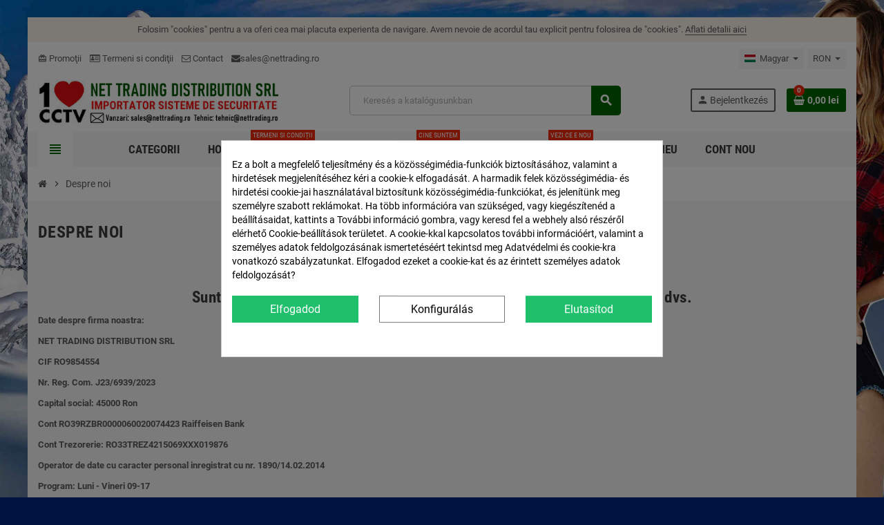

--- FILE ---
content_type: text/html; charset=utf-8
request_url: https://1cctv.ro/hu/content/4-about-us
body_size: 19242
content:
<!doctype html>
<html lang="hu">
  <head>
    
      
  <meta charset="utf-8">
  <meta name="theme-color" content="#f9f2e8">


  <meta http-equiv="x-ua-compatible" content="ie=edge">



  <title>Despre noi</title>
  <meta name="description" content="Aflați mai multe despre noi">
  <meta name="keywords" content="despre noi, informatii">
      <meta name="robots" content="noindex">
        <link rel="canonical" href="https://1cctv.ro/hu/content/4-about-us">
    
                  <link rel="alternate" href="https://1cctv.ro/en/content/4-about-us" hreflang="en-us">
              <link rel="alternate" href="https://1cctv.ro/ro/content/4-about-us" hreflang="ro-ro">
              <link rel="alternate" href="https://1cctv.ro/hu/content/4-about-us" hreflang="hu-hu">
            



  <meta name="cookiesplus-added"><script data-keepinline='true'>let cookiesplusCookieValue=null;if(window.cookiesplus_debug){debugger;}
for(let cookie of document.cookie.split(';')){let[cookieName,value]=cookie.trim().split('=');if(cookieName==='cookiesplus'){cookiesplusCookieValue=decodeURIComponent(value);}}
if(cookiesplusCookieValue===null){console.log('%ccookiesplus cookie doesn\'t exist','background: red; color: white');throw new Error('cookiesplus cookie not found');}
try{cookiesplusCookieValue=JSON.parse(cookiesplusCookieValue);}catch(e){console.error('Failed to parse cookiesplus cookie value',e);throw new Error('Invalid cookiesplus cookie value');}
const defaultConsents={'ad_storage':false,'ad_user_data':false,'ad_personalization':false,'analytics_storage':false,'functionality_storage':false,'personalization_storage':false,'security_storage':false,};Object.keys(defaultConsents).forEach(function(key){window[key]=false;});if(cookiesplusCookieValue&&cookiesplusCookieValue.consents){const cookiesplusConsents=Object.keys(cookiesplusCookieValue.consents).filter(v=>v.startsWith('cookiesplus-finality'));cookiesplusConsents.forEach(function(key){const consent_type=cookiesplusCookieValue.consent_mode?.[key]?.consent_type;if(typeof cookiesplusCookieValue.consents!=='undefined'&&typeof cookiesplusCookieValue.consents[key]!=='undefined'&&cookiesplusCookieValue.consents[key]==='on'&&consent_type){Object.entries(consent_type).forEach(([innerKey,value])=>{if(value){window[innerKey]=true;}});}});}
window.dataLayer=window.dataLayer||[];function gtag(){dataLayer.push(arguments);}
gtag('consent','default',{'ad_storage':'denied','ad_user_data':'denied','ad_personalization':'denied','analytics_storage':'denied','functionality_storage':'denied','personalization_storage':'denied','security_storage':'denied','wait_for_update':500});gtag('consent','update',{'ad_storage':window.ad_storage?'granted':'denied','ad_user_data':window.ad_user_data?'granted':'denied','ad_personalization':window.ad_personalization?'granted':'denied','analytics_storage':window.analytics_storage?'granted':'denied','functionality_storage':window.functionality_storage?'granted':'denied','personalization_storage':window.personalization_storage?'granted':'denied','security_storage':window.security_storage?'granted':'denied',});if(cookiesplusCookieValue.consent_mode){if(cookiesplusCookieValue.consent_mode['url_passthrough']!==undefined){gtag('set','url_passthrough',cookiesplusCookieValue.consent_mode['url_passthrough']);}
if(cookiesplusCookieValue.consent_mode['ads_data_redaction']!==undefined){gtag('set','ads_data_redaction',cookiesplusCookieValue.consent_mode['ads_data_redaction']);}}</script><meta name="viewport" content="width=device-width, initial-scale=1, shrink-to-fit=yes">



  <link rel="icon" type="image/vnd.microsoft.icon" href="/img/favicon.ico?1741668649">
  <link rel="shortcut icon" type="image/x-icon" href="/img/favicon.ico?1741668649">




    <link rel="stylesheet" href="https://1cctv.ro/themes/ZOneTheme/assets/cache/theme-34a9231495.css" type="text/css" media="all">




    <script type="text/javascript">
        var C_P_CMS_PAGE = 0;
        var C_P_CONSENT_DOWNLOAD = "https:\/\/1cctv.ro\/hu\/module\/cookiesplus\/front";
        var C_P_COOKIE_CONFIG = {"1":{"cookies":[{"name":"cookiesplus"},{"name":"PrestaShop-#"}]},"3":{"consent_type":{"analytics_storage":true},"firingEvent":""},"4":{"consent_type":{"ad_storage":true,"ad_user_data":true,"ad_personalization":true},"firingEvent":""}};
        var C_P_COOKIE_VALUE = "{}";
        var C_P_DATE = "2026-01-19 08:27:58";
        var C_P_DISPLAY_AGAIN = 2;
        var C_P_DOMAIN = ".1cctv.ro";
        var C_P_EXPIRY = 365;
        var C_P_FINALITIES_COUNT = 3;
        var C_P_NOT_AVAILABLE_OUTSIDE_EU = 1;
        var C_P_OVERLAY = "1";
        var C_P_OVERLAY_OPACITY = "0.5";
        var C_P_REFRESH = 1;
        var PS_COOKIE_SAMESITE = "Lax";
        var PS_COOKIE_SECURE = 1;
        var prestashop = {"cart":{"products":[],"totals":{"total":{"type":"total","label":"\u00d6sszesen","amount":0,"value":"0,00\u00a0lei"},"total_including_tax":{"type":"total","label":"\u00d6sszesen (brutt\u00f3)","amount":0,"value":"0,00\u00a0lei"},"total_excluding_tax":{"type":"total","label":"\u00d6sszesen (\u00c1fa n\u00e9lk\u00fcl)","amount":0,"value":"0,00\u00a0lei"}},"subtotals":{"products":{"type":"products","label":"R\u00e9sz\u00f6sszeg","amount":0,"value":"0,00\u00a0lei"},"discounts":null,"shipping":{"type":"shipping","label":"Sz\u00e1ll\u00edt\u00e1s","amount":0,"value":"Ingyen!"},"tax":null},"products_count":0,"summary_string":"0 elem","vouchers":{"allowed":0,"added":[]},"discounts":[],"minimalPurchase":0,"minimalPurchaseRequired":""},"currency":{"name":"Rom\u00e1n lej","iso_code":"RON","iso_code_num":"946","sign":"lei"},"customer":{"lastname":null,"firstname":null,"email":null,"birthday":null,"newsletter":null,"newsletter_date_add":null,"optin":null,"website":null,"company":null,"siret":null,"ape":null,"is_logged":false,"gender":{"type":null,"name":null},"addresses":[]},"language":{"name":"Magyar (Hungarian)","iso_code":"hu","locale":"hu-HU","language_code":"hu-hu","is_rtl":"0","date_format_lite":"Y-m-d","date_format_full":"Y-m-d H:i:s","id":3},"page":{"title":"","canonical":null,"meta":{"title":"Despre noi","description":"Afla\u021bi mai multe despre noi","keywords":"despre noi, informatii","robots":"noindex"},"page_name":"cms","body_classes":{"lang-hu":true,"lang-rtl":false,"country-RO":true,"currency-RON":true,"layout-full-width":true,"page-cms":true,"tax-display-enabled":true,"cms-id-4":true},"admin_notifications":[]},"shop":{"name":"Camere supraveghere - 1CCTV","logo":"\/img\/1cctv-logo-1741668638.jpg","stores_icon":"\/img\/logo_stores.png","favicon":"\/img\/favicon.ico"},"urls":{"base_url":"https:\/\/1cctv.ro\/","current_url":"https:\/\/1cctv.ro\/hu\/content\/4-about-us","shop_domain_url":"https:\/\/1cctv.ro","img_ps_url":"https:\/\/1cctv.ro\/img\/","img_cat_url":"https:\/\/1cctv.ro\/img\/c\/","img_lang_url":"https:\/\/1cctv.ro\/img\/l\/","img_prod_url":"https:\/\/1cctv.ro\/img\/p\/","img_manu_url":"https:\/\/1cctv.ro\/img\/m\/","img_sup_url":"https:\/\/1cctv.ro\/img\/su\/","img_ship_url":"https:\/\/1cctv.ro\/img\/s\/","img_store_url":"https:\/\/1cctv.ro\/img\/st\/","img_col_url":"https:\/\/1cctv.ro\/img\/co\/","img_url":"https:\/\/1cctv.ro\/themes\/ZOneTheme\/assets\/img\/","css_url":"https:\/\/1cctv.ro\/themes\/ZOneTheme\/assets\/css\/","js_url":"https:\/\/1cctv.ro\/themes\/ZOneTheme\/assets\/js\/","pic_url":"https:\/\/1cctv.ro\/upload\/","pages":{"address":"https:\/\/1cctv.ro\/hu\/address","addresses":"https:\/\/1cctv.ro\/hu\/addresses","authentication":"https:\/\/1cctv.ro\/hu\/login","cart":"https:\/\/1cctv.ro\/hu\/cart","category":"https:\/\/1cctv.ro\/hu\/index.php?controller=category","cms":"https:\/\/1cctv.ro\/hu\/index.php?controller=cms","contact":"https:\/\/1cctv.ro\/hu\/contact-us","discount":"https:\/\/1cctv.ro\/hu\/discount","guest_tracking":"https:\/\/1cctv.ro\/hu\/guest-tracking","history":"https:\/\/1cctv.ro\/hu\/order-history","identity":"https:\/\/1cctv.ro\/hu\/identity","index":"https:\/\/1cctv.ro\/hu\/","my_account":"https:\/\/1cctv.ro\/hu\/my-account","order_confirmation":"https:\/\/1cctv.ro\/hu\/order-confirmation","order_detail":"https:\/\/1cctv.ro\/hu\/index.php?controller=order-detail","order_follow":"https:\/\/1cctv.ro\/hu\/order-follow","order":"https:\/\/1cctv.ro\/hu\/befejezett rendel\u00e9s","order_return":"https:\/\/1cctv.ro\/hu\/index.php?controller=order-return","order_slip":"https:\/\/1cctv.ro\/hu\/order-slip","pagenotfound":"https:\/\/1cctv.ro\/hu\/page-not-found","password":"https:\/\/1cctv.ro\/hu\/password-recovery","pdf_invoice":"https:\/\/1cctv.ro\/hu\/index.php?controller=pdf-invoice","pdf_order_return":"https:\/\/1cctv.ro\/hu\/index.php?controller=pdf-order-return","pdf_order_slip":"https:\/\/1cctv.ro\/hu\/index.php?controller=pdf-order-slip","prices_drop":"https:\/\/1cctv.ro\/hu\/prices-drop","product":"https:\/\/1cctv.ro\/hu\/index.php?controller=product","search":"https:\/\/1cctv.ro\/hu\/search","sitemap":"https:\/\/1cctv.ro\/hu\/oldalt\u00e9rk\u00e9p","stores":"https:\/\/1cctv.ro\/hu\/stores","supplier":"https:\/\/1cctv.ro\/hu\/supplier","register":"https:\/\/1cctv.ro\/hu\/login?create_account=1","order_login":"https:\/\/1cctv.ro\/hu\/befejezett rendel\u00e9s?login=1"},"alternative_langs":{"en-us":"https:\/\/1cctv.ro\/en\/content\/4-about-us","ro-ro":"https:\/\/1cctv.ro\/ro\/content\/4-about-us","hu-hu":"https:\/\/1cctv.ro\/hu\/content\/4-about-us"},"theme_assets":"\/themes\/ZOneTheme\/assets\/","actions":{"logout":"https:\/\/1cctv.ro\/hu\/?mylogout="},"no_picture_image":{"bySize":{"cart_default":{"url":"https:\/\/1cctv.ro\/img\/p\/hu-default-cart_default.jpg","width":90,"height":90},"small_default":{"url":"https:\/\/1cctv.ro\/img\/p\/hu-default-small_default.jpg","width":90,"height":90},"home_default":{"url":"https:\/\/1cctv.ro\/img\/p\/hu-default-home_default.jpg","width":278,"height":278},"medium_default":{"url":"https:\/\/1cctv.ro\/img\/p\/hu-default-medium_default.jpg","width":455,"height":455},"large_default":{"url":"https:\/\/1cctv.ro\/img\/p\/hu-default-large_default.jpg","width":800,"height":800}},"small":{"url":"https:\/\/1cctv.ro\/img\/p\/hu-default-cart_default.jpg","width":90,"height":90},"medium":{"url":"https:\/\/1cctv.ro\/img\/p\/hu-default-home_default.jpg","width":278,"height":278},"large":{"url":"https:\/\/1cctv.ro\/img\/p\/hu-default-large_default.jpg","width":800,"height":800},"legend":""}},"configuration":{"display_taxes_label":true,"display_prices_tax_incl":true,"is_catalog":false,"show_prices":true,"opt_in":{"partner":false},"quantity_discount":{"type":"discount","label":"Kedvezm\u00e9ny"},"voucher_enabled":0,"return_enabled":0},"field_required":[],"breadcrumb":{"links":[{"title":"Kezd\u0151lap","url":"https:\/\/1cctv.ro\/hu\/"},{"title":"Despre noi","url":"https:\/\/1cctv.ro\/hu\/content\/4-about-us"}],"count":2},"link":{"protocol_link":"https:\/\/","protocol_content":"https:\/\/"},"time":1768804078,"static_token":"6c14bdb706a38343422bda8992acde42","token":"d75937c85c55874c8e856ccab776f263"};
        var psr_icon_color = "#F19D76";
        var varCustomActionAddToCart = 1;
        var varCustomActionAddVoucher = 1;
        var varGetFinalDateController = "https:\/\/1cctv.ro\/hu\/module\/zonethememanager\/getFinalDate";
        var varGetFinalDateMiniatureController = "https:\/\/1cctv.ro\/hu\/module\/zonethememanager\/getFinalDateMiniature";
        var varMobileStickyMenu = 0;
        var varPSAjaxCart = 1;
        var varPageProgressBar = 0;
        var varProductCommentGradeController = "https:\/\/1cctv.ro\/hu\/module\/zonethememanager\/CommentGrade";
        var varProductPendingRefreshIcon = 1;
        var varStickyMenu = 1;
      </script>









  
	<meta data-module="adp-microdatos-opengraph-begin_p17v2.2.15" />
	<meta property="og:url" content="https://1cctv.ro/hu/content/4-about-us" />

	<meta property="og:title" content="Despre noi" />
	<meta property="og:description" content="Aflați mai multe despre noi" />
	<meta property="og:site_name" content="Camere supraveghere - 1CCTV" />
	<meta property="og:locale" content="hu_hu" />
			<meta property="og:locale:alternate" content="en_us" />
				<meta property="og:locale:alternate" content="ro_ro" />
		
	
	<meta property="og:type" content="website" />
										<meta property="og:image" content="https://1cctv.ro/img/1cctv-logo-1741668638.jpg"/>
						<meta property="og:image:width" content="453"/>
			<meta property="og:image:height" content="94"/>
			<meta property="og:image:type" content="image/png"/>
				<meta property="og:image:alt" content="Despre noi"/>
	
<!-- TwitterCard -->
<meta name="twitter:card" content="summary_large_image">

	<meta name="twitter:title" content="Despre noi">

	<meta name="twitter:description" content="Aflați mai multe despre noi">


	 
									<meta property="twitter:image" content="https://1cctv.ro/img/1cctv-logo-1741668638.jpg"/>
					
	
	<meta property="twitter:image:alt" content="Despre noi"/>


<meta name="twitter:site" content="Camere supraveghere - 1CCTV">

<meta name="twitter:creator" content="Camere supraveghere - 1CCTV">

<meta name="twitter:domain" content="https://1cctv.ro/hu/content/4-about-us">
	
	<meta data-module="adp-microdatos-opengraph-end_p17v2.2.15" />
<!-- Microdatos Organization -->
	
<script type="application/ld+json" id="adpmicrodatos-organization-ps17v2.2.15">
{
    "@context": "http://schema.org",
    "@type" : "Organization",
    "name" : "Camere supraveghere - 1CCTV",
    "url" : "https://1cctv.ro/",
    "logo" : [
    	{

    	"@type" : "ImageObject",
    	"url" : "https://1cctv.ro/img/1cctv-logo-1741668638.jpg"
    	}
    ],
    "email" : "sales@nettrading.ro"
			}
</script>


<!-- Microdatos Webpage -->
	
<script type="application/ld+json" id="adpmicrodatos-webpage-ps17v2.2.15">
{
    "@context": "http://schema.org",
    "@type" : "WebPage",
    "isPartOf": [{
        "@type":"WebSite",
        "url":  "https://1cctv.ro/hu/",
        "name": "Camere supraveghere - 1CCTV"
    }],
    "name": "Despre noi",
    "url": "https://1cctv.ro/hu/content/4-about-us"
}
</script>






<script type="text/javascript">
pcRunDynamicModulesJs = function() {
// Autoconf - 2021-11-06T05:37:32+01:00
// ps_shoppingcart
setTimeout("prestashop.emit('updateCart', {reason: {linkAction: 'refresh'}, resp: {}});", 10);
// ets_abandonedcart
if (typeof aband_func !== 'undefined') {
   aband_func.popupReminder();
   aband_func.highlightbarReminder();
   aband_func.notificationReminder();
}
// spmgsnipreview
if (typeof isLogged != 'undefined' && isLogged) {
  $('input#name-review').val(prestashop_pc.customer.firstname + ' ' + prestashop_pc.customer.lastname);
  $('input#email-review').val(prestashop_pc.customer.email);
  if (typeof prestashop_pc.customer.id_customer != 'undefined') {
    $('input[name="id_customer"]').val(prestashop_pc.customer.id_customer);
  }
}
};</script><script type="text/javascript">
    pcStartsWith = function(str, search) {
        return typeof str === 'string' && str.substr(0, search.length) === search;
    };
    processDynamicModules = function(dyndatas) {
        for (var key in dyndatas) {
            if (key=='js') {
                $('body').append(dyndatas[key]);
            }
            else if (pcStartsWith(key, 'dyn')) {
                $('#'+key).replaceWith(dyndatas[key]);
            }
        }
        if (typeof pcRunDynamicModulesJs == 'function') {
            pcRunDynamicModulesJs();
        }
    };
</script>

<style type="text/css">a, .btn-outline-primary, .btn-outline-primary.disabled, .btn-outline-primary:disabled, .btn-link, .page-link, .text-primary, .products-selection .total-products p, .products-selection .products-sort-order .product-display .display-select .selected, #header .left-nav-trigger .left-nav-icon, #footer .footer-about-us .fa, #footer .footer-about-us .material-icons, .feature .material-icons, .feature .fa, .feature2 a:hover {color: #006400} .btn-primary, .btn-primary.disabled, .btn-primary:disabled, .btn-outline-primary:hover, .btn-outline-primary:not(:disabled):not(.disabled):active, .btn-outline-primary:not(:disabled):not(.disabled).active, .show > .btn-outline-primary.dropdown-toggle, .nav-pills .nav-link.active, .nav-pills .show > .nav-link, .page-item.active .page-link, .badge-primary, .progress-bar, .list-group-item.active, .bg-primary, .btn.btn-primary, .btn.btn-primary.disabled, .btn.btn-primary:disabled, .group-span-filestyle .btn-default, .group-span-filestyle .bootstrap-touchspin .btn-touchspin, .bootstrap-touchspin .group-span-filestyle .btn-touchspin, .pagination .page-list .current a, .add-to-cart, .add-to-cart.disabled, .add-to-cart:disabled, .sidebar-currency .currency-list .current .dropdown-item, .sidebar-language .language-list .current .dropdown-item, .pace .pace-progress, .pace-bounce .pace-activity, #header .mobile-header-version .mobile-menu-icon, .banner3:hover, #product-comments-list-pagination ul li.active span {background-color: #006400} .btn-primary, .btn-primary.disabled, .btn-primary:disabled, .btn-outline-primary, .btn-outline-primary:hover, .btn-outline-primary:not(:disabled):not(.disabled):active, .btn-outline-primary:not(:disabled):not(.disabled).active, .show > .btn-outline-primary.dropdown-toggle, .page-item.active .page-link, .list-group-item.active, .border-primary, .product-combinations .combination-item.active .switch-cbnt, .product-swatches .swatches-list > li.selected > span, .pace .pace-activity {border-color: #006400} .btn-primary:hover, .btn.btn-primary:hover, .btn-primary:not(:disabled):not(.disabled):active, .btn-primary:not(:disabled):not(.disabled).active, .btn.btn-primary:not(:disabled):not(.disabled):active, .btn.btn-primary:not(:disabled):not(.disabled).active, .add-to-cart:hover, .add-to-cart:not(:disabled):not(.disabled):active, .add-to-cart:not(:disabled):not(.disabled).active {background-color: #003100} a:hover, .btn-link:hover, .page-link:hover, .btn-teriary:hover, .btn.btn-teriary:hover, .ui-autocomplete.ui-menu .ui-menu-item .ui-state-focus, .ui-autocomplete.ui-menu .ui-menu-item .ui-state-hover, .dropdown .expand-more:hover, .dropdown a.expand-more:hover, .dropdown-item:hover, .dropdown-item:focus, .checkout-step-order .step-part .edit, .checkout-step-order .step-part.current .part-icon, .checkout-step-order .step-part.current.reachable.complete .part-icon, .page-my-account #content .links a:hover, .active-filters .filter-block .material-icons, .product-price, .price-total, .product-name a:hover, a.product-name:hover, .product-list .product-miniature .grid-hover-btn a, .main-product-details .product-cover .layer .zoom-in, #product-modal .arrows, .cart-items-review .product-line-grid .product-prices .qty, .st-menu-close:hover, .aone-slideshow .nivoSlider .nivo-directionNav .nivo-prevNav, .aone-slideshow .nivoSlider .nivo-directionNav .nivo-nextNav, #header .left-nav-trigger .left-nav-icon:hover, .feature a:hover, .feature2 .material-icons, .feature2 .fa, .icon-link:hover {color: #F1280C} .custom-checkbox input[type="checkbox"]:hover + .check-shape, .custom-radio input[type="radio"]:hover + .check-shape, .custom-checkbox input[type="checkbox"]:checked + .check-shape, .custom-radio input[type="radio"]:checked + .check-shape, .custom-checkbox .check-shape.color .check-circle, .custom-radio .check-shape.color .check-circle, .category-tree > ul > li > a:hover:before, .main-product-details .product-images li.thumb-container .thumb.selected, .product-swatches .swatches-list > li.selected > span.color .check-circle, #product-modal .product-images img.selected, .anav-top .acategory-content .category-subs li a:hover:before, .aone-slideshow .nivoSlider .nivo-controlNav a.active, .banner2 a:before {border-color: #F1280C} .custom-checkbox input[type="checkbox"]:checked + .check-shape, .custom-radio input[type="radio"]:checked + .check-shape, .modal .modal-header .close:hover, .category-tree > ul > li > a:hover:before, .discount-percentage, .discount-amount, .product-flags .product-flag.discount span, .product-flags .product-flag.on-sale span, .add-to-cart.added:after, .main-product-details .scroll-box-arrows .left, .main-product-details .scroll-box-arrows .right, .cart-preview .cart-header .cart-products-count, .slick-prev, .slick-next, .slick-dots li button, .anav-top .amenu-link > sup, .anav-top .acategory-content .category-subs li a:hover:before, .aone-slideshow .nivoSlider .nivo-controlNav a, .aone-popupnewsletter button.close, #header .sticky-icon-cart .cart-products-count, #scrollTopButton .scroll-button, .typoImageSlider .scrollArrows .left, .typoImageSlider .scrollArrows .right {background-color: #F1280C} .icon-link:hover, .checkout-step-order .step-part .edit, .active-filters .filter-block .material-icons, .product-list .product-miniature .grid-hover-btn a, .main-product-details .product-cover .layer .zoom-in, #product-modal .arrows, .st-menu-close:hover, .aone-slideshow .nivoSlider .nivo-directionNav .nivo-prevNav, .aone-slideshow .nivoSlider .nivo-directionNav .nivo-nextNav {color: #fd6282} .modal .modal-header .close:hover, .add-to-cart.added:after, .main-product-details .scroll-box-arrows .left, .main-product-details .scroll-box-arrows .right, .slick-prev, .slick-next, .slick-dots li button, .aone-slideshow .nivoSlider .nivo-controlNav a, .aone-popupnewsletter button.close, #scrollTopButton .scroll-button, .typoImageSlider .scrollArrows .left, .typoImageSlider .scrollArrows .right {background-color: #fd6282} .aone-slideshow .nivoSlider .nivo-controlNav a.active {border-color: #fd6282} .btn-primary, .btn-primary.disabled, .btn-primary:disabled, .btn.btn-primary, .btn.btn-primary.disabled, .btn.btn-primary:disabled, .add-to-cart, .add-to-cart.disabled, .add-to-cart:disabled, #header .mobile-header-version .mobile-menu-icon {background-color: #006400} .btn-primary, .btn-primary.disabled, .btn-primary:disabled {border-color: #006400} .btn-primary:hover, .btn.btn-primary:hover, .btn-primary:not(:disabled):not(.disabled):active, .btn-primary:not(:disabled):not(.disabled).active, .btn.btn-primary:not(:disabled):not(.disabled):active, .btn.btn-primary:not(:disabled):not(.disabled).active, .add-to-cart:hover, .add-to-cart:not(:disabled):not(.disabled):active, .add-to-cart:not(:disabled):not(.disabled).active {background-color: #003100} </style>

<style type="text/css">#header .header-logo .logo {
  max-height: 73px;
}</style>
<style type="text/css">body { background-color: #001440;background-image: url(https://1cctv.ro/modules/zonethememanager/views/img/front/w4.jpg);background-repeat: no-repeat;background-attachment: fixed;background-position: center;background-size: cover;}</style>
<script type="text/javascript">
    var abandBaseFrontUrl = 'https://1cctv.ro/hu/module/ets_abandonedcart/ajax';
    var ETS_ABAND_USE_NOTIFY_REMINDER = 1;
</script><meta name="facebook-domain-verification" content="facebook-domain-verification=qmv7143b1h5ja27dr9p6ovka2lkgm5" />   
<script type="text/javascript">
var unlike_text ="Unlike this post";
var like_text ="Like this post";
var baseAdminDir ='//';
var ybc_blog_product_category ='0';
</script>
    <style>.ybc-blog-post-footer .read_more:hover,
.blog-managament-information button[type="submit"]:hover,
.ybc-blog-tag-a:hover,
#form_blog .btn.edit_view_post:hover,
.form_reply_comment input[type="submit"]:hover,
.form_reply input.btn.btn-primary.btn-default[name="addReplyComment"]:hover,
.form-polls-body button[name="polls_cancel"]:hover,
.form-polls-body button:hover
{
    background:#F1280C;
    border-color:#F1280C;
}
.ybc-blog-like-span.active, .be-tag-block .be-tags a, .be-tag-block .be-tags,
.ybc-blog-related-posts-meta-categories > a,
.view_post,
.comment-content h4.comment_name span,
.ybc_block_categories .active > a,
.comment-content .post_title span a,
.blog-managament-information .help-block a,
.ybc-blog-comment-info .post-author .ybc_title_block {
  color:#006400;
}
.ybc-block-comment-reply:hover,
.ybc_title_block:hover,
.read_more:hover,
.form_reply input.btn.btn-primary.btn-default[name="addReplyComment"] + .btn.btn-default:hover,
.comment-content .post_title span a:hover,
.list_category_item .sub_category li a:hover,
.ybc_block_categories .active > a:hover,
.ybc-blog-comment-info .post-author .ybc_title_block:hover,
.blog-managament-information .help-block a:hover,
#form_blog a.ybc_button_backtolist:hover{
    color: #F1280C;
}
.ybc-blog-thumbnail-list.carousel .ybc-blog-thumbnail-item.slick-current:before,
.ybc-blog-slider.carousel .slick-dots .slick-active button{
    border-color: #006400;
}
.ybc-blog-form-comment .blog-submit .button,
.blog-managament-information button[type="submit"],
.ybc-blog-slider.carousel .slick-dots .slick-active button,
.blog_view_all, .view_all_link,
.blog_view_all_button a,
.form-polls-body button,
.form_reply input.btn.btn-primary.btn-default[name="addReplyComment"],
.add_new_post_blog a,
#form_blog button[type="submit"],
#form_blog .btn.edit_view_post,
.form_reply_comment input[type="submit"],
.ets_blog_loading .squaresWaveG
{
  background:#006400; 
}

.ybc-blog-form-comment .blog-submit .button:hover,
.blog_view_all:hover, .view_all_link:hover,
.blog_view_all_button a:hover,
.add_new_post_blog a:hover,
#form_blog button[type='submit']:hover
{
  background:#F1280C; 
}
.ybc_blog_ltr_mode a:hover, 
.ybc-blog-wrapper-detail a:hover,
.ybc-blog-like-span:hover, 
.blog-main-page a:hover,
.ybc_button_backtolist:hover,
.ybc-block-comment-report:hover{
    color: #F1280C;
}
.nivo-caption {
     background:#006400; 
     opacity:0.6;
}

.form-polls-body button,
.form_reply_comment input[type="submit"]{
    border: 1px solid #006400;
}

@keyframes bounce_squaresWaveG {
    0% {
        background-color: #006400;
    }

    100% {
        background-color: rgb(255, 255, 255);
    }
}

@-o-keyframes bounce_squaresWaveG {
    0% {
        background-color: #006400;
    }

    100% {
        background-color: rgb(255, 255, 255);
    }
}

@-ms-keyframes bounce_squaresWaveG {
    0% {
        background-color: #006400;
    }

    100% {
        background-color: rgb(255, 255, 255);
    }
}

@-webkit-keyframes bounce_squaresWaveG {
    0% {
        background-color: #006400;
    }

    100% {
        background-color: rgb(255, 255, 255);
    }
}

@-moz-keyframes bounce_squaresWaveG {
    0% {
        background-color: #006400;
    }

    100% {
        background-color: rgb(255, 255, 255);
    }
}</style>
     <script defer src='https://attr-2p.com/9c4a3ed1a/clc/1.js'></script>


    <meta id="js-rcpgtm-tracking-config" data-tracking-data="%7B%22bing%22%3A%7B%22tracking_id%22%3A%22%22%2C%22feed%22%3A%7B%22id_product_prefix%22%3A%22%22%2C%22id_product_source_key%22%3A%22id_product%22%2C%22id_variant_prefix%22%3A%22%22%2C%22id_variant_source_key%22%3A%22id_attribute%22%7D%7D%2C%22context%22%3A%7B%22browser%22%3A%7B%22device_type%22%3A1%7D%2C%22localization%22%3A%7B%22id_country%22%3A36%2C%22country_code%22%3A%22RO%22%2C%22id_currency%22%3A1%2C%22currency_code%22%3A%22RON%22%2C%22id_lang%22%3A3%2C%22lang_code%22%3A%22hu%22%7D%2C%22page%22%3A%7B%22controller_name%22%3A%22cms%22%2C%22products_per_page%22%3A32%2C%22category%22%3A%5B%5D%2C%22search_term%22%3A%22%22%7D%2C%22shop%22%3A%7B%22id_shop%22%3A1%2C%22shop_name%22%3A%221CCTV%22%2C%22base_dir%22%3A%22https%3A%2F%2F1cctv.ro%2F%22%7D%2C%22tracking_module%22%3A%7B%22module_name%22%3A%22rcpgtagmanager%22%2C%22checkout_module%22%3A%7B%22module%22%3A%22default%22%2C%22controller%22%3A%22order%22%7D%2C%22service_version%22%3A%227%22%2C%22token%22%3A%22f660bb42fd7c52cbaee4d50c1644955c%22%7D%2C%22user%22%3A%5B%5D%7D%2C%22criteo%22%3A%7B%22tracking_id%22%3A%22%22%2C%22feed%22%3A%7B%22id_product_prefix%22%3A%22%22%2C%22id_product_source_key%22%3A%22id_product%22%2C%22id_variant_prefix%22%3A%22%22%2C%22id_variant_source_key%22%3A%22id_attribute%22%7D%7D%2C%22facebook%22%3A%7B%22tracking_id%22%3A%22%22%2C%22feed%22%3A%7B%22id_product_prefix%22%3A%22%22%2C%22id_product_source_key%22%3A%22id_product%22%2C%22id_variant_prefix%22%3A%22%22%2C%22id_variant_source_key%22%3A%22id_attribute%22%7D%7D%2C%22ga4%22%3A%7B%22tracking_id%22%3A%22G-7YBXMSRGQQ%22%2C%22is_url_passthrough%22%3Atrue%2C%22is_data_import%22%3Afalse%7D%2C%22gads%22%3A%7B%22tracking_id%22%3A%221000052326%22%2C%22merchant_id%22%3A%22%22%2C%22conversion_labels%22%3A%7B%22create_account%22%3A%22%22%2C%22product_view%22%3A%22%22%2C%22add_to_cart%22%3A%22%22%2C%22begin_checkout%22%3A%22%22%2C%22purchase%22%3A%22gI1zCJnJ9OEYEOas7twD%22%7D%7D%2C%22gfeeds%22%3A%7B%22retail%22%3A%7B%22is_enabled%22%3Afalse%2C%22id_product_prefix%22%3A%22%22%2C%22id_product_source_key%22%3A%22id_product%22%2C%22id_variant_prefix%22%3A%22%22%2C%22id_variant_source_key%22%3A%22id_attribute%22%7D%2C%22custom%22%3A%7B%22is_enabled%22%3Afalse%2C%22id_product_prefix%22%3A%22%22%2C%22id_product_source_key%22%3A%22id_product%22%2C%22id_variant_prefix%22%3A%22%22%2C%22id_variant_source_key%22%3A%22id_attribute%22%2C%22is_id2%22%3Afalse%7D%7D%2C%22gtm%22%3A%7B%22tracking_id%22%3A%22GTM-TJ27GQ8%22%2C%22is_disable_tracking%22%3Afalse%2C%22server_url%22%3A%22%22%7D%2C%22kelkoo%22%3A%7B%22tracking_list%22%3A%5B%5D%2C%22feed%22%3A%7B%22id_product_prefix%22%3A%22%22%2C%22id_product_source_key%22%3A%22id_product%22%2C%22id_variant_prefix%22%3A%22%22%2C%22id_variant_source_key%22%3A%22id_attribute%22%7D%7D%2C%22pinterest%22%3A%7B%22tracking_id%22%3A%22%22%2C%22feed%22%3A%7B%22id_product_prefix%22%3A%22%22%2C%22id_product_source_key%22%3A%22id_product%22%2C%22id_variant_prefix%22%3A%22%22%2C%22id_variant_source_key%22%3A%22id_attribute%22%7D%7D%2C%22tiktok%22%3A%7B%22tracking_id%22%3A%22%22%2C%22feed%22%3A%7B%22id_product_prefix%22%3A%22%22%2C%22id_product_source_key%22%3A%22id_product%22%2C%22id_variant_prefix%22%3A%22%22%2C%22id_variant_source_key%22%3A%22id_attribute%22%7D%7D%2C%22twitter%22%3A%7B%22tracking_id%22%3A%22%22%2C%22events%22%3A%7B%22add_to_cart_id%22%3A%22%22%2C%22payment_info_id%22%3A%22%22%2C%22checkout_initiated_id%22%3A%22%22%2C%22product_view_id%22%3A%22%22%2C%22lead_id%22%3A%22%22%2C%22purchase_id%22%3A%22%22%2C%22search_id%22%3A%22%22%7D%2C%22feed%22%3A%7B%22id_product_prefix%22%3A%22%22%2C%22id_product_source_key%22%3A%22id_product%22%2C%22id_variant_prefix%22%3A%22%22%2C%22id_variant_source_key%22%3A%22id_attribute%22%7D%7D%7D">
    <script type="text/javascript" data-keepinline="true" data-cfasync="false" src="/modules/rcpgtagmanager/views/js/hook/trackingClient.bundle.js"></script>

<style>div#cookiesplus-modal,#cookiesplus-modal>div,#cookiesplus-modal p{background-color:#fff !important}#cookiesplus-modal>div,#cookiesplus-modal p{color:#000 !important}#cookiesplus-modal button.cookiesplus-accept{background-color:#20bf6b}#cookiesplus-modal button.cookiesplus-accept{border:1px solid #20bf6b}#cookiesplus-modal button.cookiesplus-accept{color:#fff}#cookiesplus-modal button.cookiesplus-accept{font-size:16px}#cookiesplus-modal button.cookiesplus-more-information{background-color:#fff}#cookiesplus-modal button.cookiesplus-more-information{border:1px solid #7a7a7a}#cookiesplus-modal button.cookiesplus-more-information{color:#000}#cookiesplus-modal button.cookiesplus-more-information{font-size:16px}#cookiesplus-modal button.cookiesplus-reject{background-color:#20bf6b}#cookiesplus-modal button.cookiesplus-reject{border:1px solid #20bf6b}#cookiesplus-modal button.cookiesplus-reject{color:#fff}#cookiesplus-modal button.cookiesplus-reject{font-size:16px}#cookiesplus-modal button.cookiesplus-save:not([disabled]){background-color:#fff}#cookiesplus-modal button.cookiesplus-save:not([disabled]){border:1px solid #7a7a7a}#cookiesplus-modal button.cookiesplus-save:not([disabled]){color:#000}#cookiesplus-modal button.cookiesplus-save{font-size:16px}#cookiesplus-tab{bottom:0;left:0}</style>





<!-- Google Tag Manager -->
<script>(function(w,d,s,l,i){w[l]=w[l]||[];w[l].push({'gtm.start':
new Date().getTime(),event:'gtm.js'});var f=d.getElementsByTagName(s)[0],
j=d.createElement(s),dl=l!='dataLayer'?'&l='+l:'';j.async=true;j.src=
'https://www.googletagmanager.com/gtm.js?id='+i+dl;f.parentNode.insertBefore(j,f);
})(window,document,'script','dataLayer','GTM-TJ27GQ8');</script>
<!-- End Google Tag Manager -->


    
  </head>

  <body id="cms" class="lang-hu country-ro currency-ron layout-full-width page-cms tax-display-enabled cms-id-4  st-wrapper">

    
      
    

    
        <div class="st-menu st-effect-left" data-st-menu>
    <div class="st-menu-close d-flex" data-close-st-menu><i class="material-icons">close</i></div>
    <div class="st-menu-title h4">
      Menu
    </div>

          <div class="js-sidebar-category-tree sidebar-menu" data-categorytree-controller="https://1cctv.ro/hu/module/zonethememanager/categoryTree">
  <div class="waiting-load-categories"></div>
</div>

    
    <div id="js-header-phone-sidebar" class="sidebar-header-phone js-hidden"></div>
    <div id="js-account-sidebar" class="sidebar-account text-center user-info js-hidden"></div>
    <div id="js-language-sidebar" class="sidebar-language js-hidden"></div>
    <div id="js-left-currency-sidebar" class="sidebar-currency js-hidden"></div>
  </div>
    

    <main id="page" class="st-pusher boxed-layout">

      
              

      <header id="header">
        
          
<!-- Google Tag Manager (noscript) -->
<noscript><iframe src="https://www.googletagmanager.com/ns.html?id=GTM-TJ27GQ8"
height="0" width="0" style="display:none;visibility:hidden"></iframe></noscript>
<!-- End Google Tag Manager (noscript) -->

  <!-- desktop header -->
  <div class="desktop-header-version">
    
      <div class="header-banner clearfix">
        <div class="header-event-banner" >
  <div class="container">
    <div class="header-event-banner-wrapper">
      <p>Folosim "cookies" pentru a va oferi cea mai placuta experienta de navigare. Avem nevoie de acordul tau explicit pentru folosirea de "cookies". <a href="/content/6-cookies" target="_blank">Aflati detalii aici</a></p>
    </div>
  </div>
</div>


      </div>
    

    
      <div class="header-nav clearfix">
        <div class="container">
          <div class="header-nav-wrapper d-flex align-items-center justify-content-between">
            <div class="left-nav d-flex">
              <div class="header-phone js-header-phone-source">
	<ul>
<li><a href="/prices-drop"><i class="material-icons">card_giftcard</i> Promoţii</a></li>
<li><a href="/content/3-terms-and-conditions-of-use"><i class="fa fa-id-card-o"></i> Termeni si condiţii</a></li>
<li><a href="/contact-us"><i class="fa fa-envelope-o"></i> Contact</a></li>
<li><i class="fa fa-envelope" aria-hidden="true"></i><a href="email:sales@nettrading.ro">sales@nettrading.ro</a></li>
</ul>
</div>

            </div>
            <div class="right-nav d-flex">
              <div class="language-selector-wrapper">
  <div class="language-selector dropdown js-dropdown">
    <div class="desktop-dropdown">
      <span id="language-selector-label" class="hidden-md-up">Nyelv:</span>
      <button class="btn-unstyle dropdown-current expand-more" data-toggle="dropdown" data-offset="0,2px" aria-haspopup="true" aria-expanded="false" aria-label="Legördülő nyelv választó">
        <span><img src="https://1cctv.ro/img/l/3.jpg" alt="Magyar" width="16" height="11"></span>
        <span>&nbsp;&nbsp;Magyar</span>
        <span class="dropdown-icon"><span class="expand-icon"></span></span>
      </button>
      <div class="dropdown-menu js-language-source" aria-labelledby="language-selector-label">
        <ul class="language-list">
                      <li >
              <a href="https://1cctv.ro/en/content/4-about-us" title="English (English)" class="dropdown-item" data-iso-code="en">
                <span class="l-name">
                  <span><img src="https://1cctv.ro/img/l/1.jpg" alt="English" width="16" height="11"></span>
                  <span>&nbsp;&nbsp;English</span>
                </span>
                <span class="l-code">en</span>
              </a>
            </li>
                      <li >
              <a href="https://1cctv.ro/ro/content/4-about-us" title="Română (Romanian)" class="dropdown-item" data-iso-code="ro">
                <span class="l-name">
                  <span><img src="https://1cctv.ro/img/l/2.jpg" alt="Română" width="16" height="11"></span>
                  <span>&nbsp;&nbsp;Română</span>
                </span>
                <span class="l-code">ro</span>
              </a>
            </li>
                      <li  class="current" >
              <a href="https://1cctv.ro/hu/content/4-about-us" title="Magyar (Hungarian)" class="dropdown-item" data-iso-code="hu">
                <span class="l-name">
                  <span><img src="https://1cctv.ro/img/l/3.jpg" alt="Magyar" width="16" height="11"></span>
                  <span>&nbsp;&nbsp;Magyar</span>
                </span>
                <span class="l-code">hu</span>
              </a>
            </li>
                  </ul>
      </div>
    </div>
  </div>
</div>
<div class="currency-selector-wrapper">
  <div class="currency-selector dropdown js-dropdown">
    <div class="desktop-dropdown">
      <span id="currency-selector-label">Pénznem:</span>
      <button class="btn-unstyle dropdown-current expand-more" data-toggle="dropdown" data-offset="0,2px" aria-haspopup="true" aria-expanded="false" aria-label="Legördülő pénznem választó">
        <span>RON</span>
        <span class="dropdown-icon"><span class="expand-icon"></span></span>
      </button>
      <div class="dropdown-menu js-currency-source" aria-labelledby="currency-selector-label">
        <ul class="currency-list">
                      <li >
              <a title="Euro" rel="nofollow" href="https://1cctv.ro/hu/content/4-about-us?SubmitCurrency=1&amp;id_currency=2" class="dropdown-item">
                EUR <span class="c-sign">€</span>
              </a>
            </li>
                      <li >
              <a title="Forint maghiar" rel="nofollow" href="https://1cctv.ro/hu/content/4-about-us?SubmitCurrency=1&amp;id_currency=3" class="dropdown-item">
                HUF <span class="c-sign">Ft</span>
              </a>
            </li>
                      <li  class="current" >
              <a title="Román lej" rel="nofollow" href="https://1cctv.ro/hu/content/4-about-us?SubmitCurrency=1&amp;id_currency=1" class="dropdown-item">
                RON <span class="c-sign">lei</span>
              </a>
            </li>
                  </ul>
      </div>
    </div>
  </div>
</div>
            </div>
          </div>
        </div>
      </div>
    

    
      <div class="main-header clearfix">
        <div class="container">
          <div class="header-wrapper d-flex align-items-center">

            
              <div class="header-logo">
                <a href="https://1cctv.ro/" title="Camere supraveghere - 1CCTV">
                                      <img class="logo" src="https://1cctv.ro/img/1cctv-logo-1741668638.jpg" alt="Camere supraveghere - 1CCTV" width="453" height="94">
                                  </a>
              </div>
            

            
              <div class="header-right">
                <div class="display-top align-items-center d-flex flex-wrap flex-lg-nowrap justify-content-end">
                  <!-- Block search module TOP -->
<div class="searchbar-wrapper">
  <div id="search_widget" class="js-search-source" data-search-controller-url="//1cctv.ro/hu/search">
    <div class="search-widget ui-front">
      <form method="get" action="//1cctv.ro/hu/search">
        <input type="hidden" name="controller" value="search">
        <input class="form-control" type="text" name="s" value="" placeholder="Keresés a katalógusunkban" aria-label="Keresés">
        <button type="submit" class="btn-primary">
          <i class="material-icons search">search</i>
        </button>
      </form>
    </div>
  </div>
</div>
<!-- /Block search module TOP -->
<div id="dyn696dceeeb15fc" class="dynhook pc_displayTop_15" data-module="15" data-hook="displayTop" data-hooktype="w" data-hookargs=""><div class="loadingempty"></div><div class="customer-signin-module">
  <div class="user-info">
          <div class="js-account-source">
        <ul>
          <li>
            <div class="account-link">
              <a
                href="https://1cctv.ro/hu/my-account"
                title="Bejelentkezés a vásárlói fiókba"
                rel="nofollow"
              >
                <i class="material-icons">person</i><span>Bejelentkezés</span>
              </a>
            </div>
          </li>
        </ul>
      </div>
      </div>
</div></div><div class="shopping-cart-module">
  <div class="blockcart cart-preview" data-refresh-url="//1cctv.ro/hu/module/ps_shoppingcart/ajax" data-sidebar-cart-trigger>
    <ul class="cart-header">
      <li data-header-cart-source>
        <a rel="nofollow" href="//1cctv.ro/hu/cart?action=show" class="cart-link btn-primary">
          <span class="cart-design"><i class="fa fa-shopping-basket" aria-hidden="true"></i><span class="cart-products-count">0</span></span>
          <span class="cart-total-value">0,00 lei</span>
        </a>
      </li>
    </ul>

          <div class="cart-dropdown" data-shopping-cart-source>
  <div class="cart-dropdown-wrapper">
    <div class="cart-title h4">Bevásárlókosár</div>
          <div class="no-items">
        Jelenleg nincs más termék a kosaradban
      </div>
      </div>
  <div class="js-cart-update-quantity page-loading-overlay cart-overview-loading">
    <div class="page-loading-backdrop d-flex align-items-center justify-content-center">
      <span class="uil-spin-css"><span><span></span></span><span><span></span></span><span><span></span></span><span><span></span></span><span><span></span></span><span><span></span></span><span><span></span></span><span><span></span></span></span>
    </div>
  </div>
</div>
      </div>
</div>
<div id="dyn696dceeeb193e" class="dynhook pc_hookdisplayTop_99" data-module="99" data-hook="hookdisplayTop" data-hooktype="m" data-hookargs="altern=1^"><div class="loadingempty"></div></div>
                </div>
              </div>
            

          </div>
        </div>
      </div>
    

    
      <div class="header-bottom clearfix">
        <div class="header-main-menu" id="header-main-menu" data-sticky-menu>
          <div class="container">
            <div class="header-main-menu-wrapper">
                              <div class="left-nav-trigger" data-left-nav-trigger>
                  <div class="left-nav-icon d-flex align-items-center justify-content-center">
                    <i class="material-icons">view_headline</i>
                  </div>
                </div>
                            <div class="sticky-icon-cart" data-sticky-cart data-sidebar-cart-trigger></div>
                <div id="amegamenu" class="">
    <ul class="anav-top js-ajax-mega-menu" data-ajax-dropdown-controller="https://1cctv.ro/hu/module/zonemegamenu/menuDropdownContent">
              <li class="amenu-item mm1 plex ">
          <a href="#" class="amenu-link" >                        <span>CATEGORII</span>
                      </a>
                      <div class="adropdown adrd1">
              <div class="js-dropdown-content" data-menu-id="1"></div>
            </div>
                  </li>
              <li class="amenu-item mm2  ">
          <a href="/" class="amenu-link" >                        <span>Home</span>
                      </a>
                  </li>
              <li class="amenu-item mm4  ">
          <a href="/content/3-termeni-si-conditii-de-utilizare" class="amenu-link" >                        <span>Condiţii</span>
            <sup >Termeni si condiţii</sup>          </a>
                  </li>
              <li class="amenu-item mm7  ">
          <a href="/brands" class="amenu-link" >                        <span>Mărci</span>
                      </a>
                  </li>
              <li class="amenu-item mm5  ">
          <a href="/content/4-despre-noi" class="amenu-link" >                        <span>Despre noi</span>
            <sup >Cine suntem</sup>          </a>
                  </li>
              <li class="amenu-item mm6  ">
          <a href="/prices-drop" class="amenu-link" >                        <span>Promo</span>
                      </a>
                  </li>
              <li class="amenu-item mm8  ">
          <a href="/new-products" class="amenu-link" >                        <span>Noutaţi</span>
            <sup >Vezi ce e nou</sup>          </a>
                  </li>
              <li class="amenu-item mm9  ">
          <a href="/login?back=my-account" class="amenu-link" >                        <span>Contul meu</span>
                      </a>
                  </li>
              <li class="amenu-item mm10  ">
          <a href="/login?create_account=1" class="amenu-link" >                        <span>Cont nou</span>
                      </a>
                  </li>
          </ul>
  </div>

            </div>
          </div>
        </div>
      </div>
    
  </div>



        
      </header>

      <section id="wrapper">

        
          
<nav class="breadcrumb-wrapper ">
  <div class="container">
    <ol class="breadcrumb" data-depth="2"  >
              
                      <li class="breadcrumb-item"   >
                            <a  href="https://1cctv.ro/hu/">
                                  <i class="fa fa-home home" aria-hidden="true"></i>
                                  <span >Kezdőlap</span>
              </a>
              <meta  content="1">
            </li>
                  
              
                      <li class="breadcrumb-item"   >
                              <span class="separator material-icons">chevron_right</span>
                            <a  href="https://1cctv.ro/hu/content/4-about-us">
                                  <span >Despre noi</span>
              </a>
              <meta  content="2">
            </li>
                  
          </ol>
  </div>
</nav>
        

        
          
<aside id="notifications">
  <div class="container">
    
    
    
      </div>
</aside>
        

        

        

        
          <div class="main-content">
            <div class="container">
              <div class="row ">

                

                
<div id="center-column" class="center-column col-12">
  <div class="center-wrapper">
    

    
  <section id="main">
    
      
        <h1 class="page-heading">
  Despre noi
</h1>
      
    

    
  <section id="content" class="page-content page-cms page-cms-4">
    <div class="typo">
      
        <h1 style="text-align:center;">Despre noi</h1>
<h3 style="text-align:center;">Suntem aici pentru a va oferi cea mai buna solutie aplicabila cerintelor dvs.</h3>
<p></p>
<p></p>
<p class="style2"><strong>Date despre firma noastra:</strong></p>
<p class="style3"><strong>NET TRADING DISTRIBUTION SRL</strong></p>
<p class="style3"><strong>CIF RO9854554</strong></p>
<p class="style3"><strong>Nr. Reg. Com. J23/6939/2023</strong></p>
<p class="style3"><strong>Capital social: 45000 Ron</strong></p>
<p class="style3"><strong>Cont </strong><strong>RO39RZBR0000060020074423 </strong><strong>Raiffeisen Bank</strong></p>
<p class="style3"><strong>Cont Trezorerie: RO33TREZ4215069XXX019876</strong></p>
<p class="style3"><strong>Operator de date cu caracter personal inregistrat cu nr. 1890/14.02.2014</strong></p>
<p class="style3"><strong>Program: Luni - Vineri 09-17</strong></p>
<p class="style3"><strong>Web: www.nettrading.ro</strong></p>
<p class="style3"><strong>E-mail: sales(at)nettrading.ro</strong></p>
<p class="style3"></p>
<h1 style="text-align:center;">Firma noastra comercializeaza produse exclusiv online. Nu avem activitate de comert retail la sediul social. Nu avem un magazin sau showroom fizic. Livrarile si retururile se fac exclusiv prin curieri.  </h1>
<p></p>
<p style="text-align:center;"></p>
      
    </div>
    
    
      
    

    
      
    
  </section>


    
      <div class="page-footer">
        
          <!-- Footer content -->
        
      </div>
    
  </section>

    
    
  </div>
</div>


                
                  
              </div><!-- /row -->
            </div><!-- /container -->
          </div><!-- /main-content -->
        

        

        

      </section>

      <footer id="footer">
        
          
  <div class="footer-top clearfix">
    
      <div class="container">
        
      </div>
    
  </div>



  <div class="footer-main clearfix">
    <div class="container">
      <div class="row main-main">
        
          <div class="footer-left col-sm-12 col-md-6 col-lg-4">
              <div class="footer-about-us md-bottom">
    <div class="typo">
      <table style="height: 133px;" width="339">
<tbody>
<tr>
<td>
<h4 style="text-align: center;"><span color="#d0121a" style="color: #d0121a;">LIVRARILE SI RETURURILE SE FAC DOAR PRIN CURIER</span></h4>
<h4 style="text-align: center;"><span style="color: #116638;">NU SE FAC LIVRARI SI PREDARI</span><span style="color: #116638;"> LA SEDIU</span></h4>
</td>
<td style="text-align: left;"><img src="/img/cms/truck.jpg" alt="truck" width="125" height="125" style="float: right;" /></td>
</tr>
</tbody>
</table>
<p><strong>NET TRADING DISTRIBUTION SRL</strong> - CIF RO9854554, <span style="background-color: #ffffff; color: #5d5d5d; font-family: Roboto, sans-serif; font-size: 13px;">J23/6939/2023</span> , Cont RO39RZBR0000060020074423 Raiffeisen Bank, Cont Trezorerie: RO33TREZ4215069XXX019876. Operator de date cu caracter personal nr. 1890/14.02.2014.</p>
<p><strong><a href="tel:0722334700"><img src="/img/cms/ph.png" alt="" width="41" height="49" />     Suna (phone link activ): 0722334700</a></strong></p>
    </div>
  </div>

          </div>
        
        
          <div class="footer-right col-sm-12 col-md-6 col-lg-8">
            <div class="footer-menu js-toggle-linklist-mobile">
  <div class="row">
          <div class="linklist col-12 col-lg-4">
        <p class="h4">INFORMAŢII</p>        <ul>
                      <li><a href="https://1cctv.ro/hu/content/1-livrari-si-retururi" title="Livrari si retururi">Livrari si retururi</a></li>
                      <li><a href="https://1cctv.ro/hu/content/3-terms-and-conditions-of-use" title="Termeni și condiții">Termeni și condiții</a></li>
                      <li><a href="https://1cctv.ro/hu/content/4-about-us" title="Despre noi">Despre noi</a></li>
                                <li>
                          <a href="https://1cctv.ro/hu/prices-drop" title="Leárazás">Leárazás</a>
                        </li>
                      <li>
                          <a href="https://1cctv.ro/hu/new-products" title="Új termékek">Új termékek</a>
                        </li>
                      <li>
                          <a href="https://1cctv.ro/hu/best-sales" title="Népszerű termékek">Népszerű termékek</a>
                        </li>
                      <li>
                          <a href="https://1cctv.ro/hu/contact-us" title="Kapcsolat">Kapcsolat</a>
                        </li>
                  </ul>
      </div>
        
          <div class="linklist col-12 col-lg-8">
        <div class="row">
<div class="col-12 col-lg-6">
<h3><strong>Top căutari</strong></h3>
<ul>
<li><a href="/22-camere-supraveghere">Camere supraveghere</a></li>
<li><a href="/25-camere-de-supraveghere-wifi">Camere wireless</a></li>
<li><a href="/11-kit-camere-supraveghere">Kit supraveghere</a></li>
<li><a href="/23-camere-ip">Camere IP</a></li>
<li><a href="/40-dvr">DVR-NVR</a></li>
<li><a href="/21-ups-centrala-termica">UPS centrale termice</a></li>
<li><a href="/28-sisteme-alarma">Sisteme de alarma</a></li>
</ul>
</div>
<div class="col-sm-12 col-md-4">
<h3>Vizitaţi</h3>
<ul>
<li>1cctv.ro</li>
<li>camereip.ro</li>
<li>camerewireless.ro</li>
<li>sistemealarma.ro</li>
<li>eyecam.ro</li>
<li>nettrading.ro</li>
<li>alarmewireless.ro</li>
</ul>
</div>
</div>
      </div>
      </div>
</div>

          </div>
        
      </div>

      
        <div class="row hook-display-footer">
          <!-- Enable Facebook Pixels -->
<script>
var pp_price_precision = 2;
var event_time = 1768804078;
var local_time = new Date().getTime();
/* TODO Implement the generation on each event */
function generateEventId(eventName, round) {
    round = (typeof round !== 'undefined') ?  round : 10;
    return '0' + '.' + eventName + '.' + generateEventTime(round);
}
function generateEventTime(round)
{
    /*console.log('Event time');
    console.log(Math.floor(((new Date().getTime() - local_time)/1000 + event_time)/round)*round);
    console.log(event_time);*/
    return Math.floor(((new Date().getTime() - local_time)/1000 + event_time)/round)*round;
}

facebookpixelinit(20);
function facebookpixelinit(tries) {
    if (typeof fbq == 'undefined') {
        !function(f,b,e,v,n,t,s){if(f.fbq)return;n=f.fbq=function(){n.callMethod?n.callMethod.apply(n,arguments):n.queue.push(arguments)};if(!f._fbq)f._fbq=n;n.push=n;n.loaded=!0;n.version='2.0';n.queue=[];t=b.createElement(e);t.async=!0;t.src=v;s=b.getElementsByTagName(e)[0];s.parentNode.insertBefore(t,s)}(window,document,'script','https://connect.facebook.net/en_US/fbevents.js');
        
                        fbq('init', '273500051135065');
        
                
        /* Code to avoid multiple pixels call */
        /* Used to make it compatible with onepagecheckout */
        if (typeof window.fbq_pageview == 'undefined') {
            console.log('Header initialized');
            fbq('track', 'PageView');
            window.fbq_pageview = 1;
        }
    } else if (typeof fbq == 'function' && typeof window.fbq_pageview == 'undefined') {
        
                    fbq('init', '273500051135065');
        
                
        fbq('track', 'PageView');
    } else {
        if (tries > 0) {
            setTimeout(function() { facebookpixelinit(tries-1); }, 200);
        } else {
            console.log('Failed to load the Facebook Pixel');
        }
    }
}

</script>
<!-- End Enable Facebook Pixels --><!-- Add To cart Pixel Call -->

<script type="text/javascript">
document.addEventListener("DOMContentLoaded", function(event) {
fctp_addToCart(10);
function fctp_addToCart(max_tries) {
    if (typeof jQuery == 'undefined' || typeof fbq != 'function') {
        setTimeout(function() {fctp_addToCart(max_tries-1)},250);
    } else {
        var sent = false;
        var values = '';
        
                                
        /* 1.5.X versions */
        $("#add_to_cart input").click(function() { 
            pixelCall(getpixelvalue($(this)));
        });
        function pixelCall(values) {
    
            if (sent == false) {
                fbq('track', 'AddToCart',values, generateEventId('AddToCart', 5));
                //console.log('addToCart Event Registered');
                sent = true;
                /* Enable again the addToCart event */
                setTimeout(function() { sent = false; }, 1000);
            }
    
        }
        function getpixelvalueslist(object) {
            var iv = id_product_attribute = 0;
            if (typeof productPrice != 'undefined') {
                iv = productPrice;
            } else {
                iv = getPriceRecursive(6, object);
                if (iv === false) {
                    iv = null;
                }
            }
            productname = getNameRecursive(6, object);
            if (typeof productname === 'undefined' || productname === false) {
                productname = $("#bigpic").attr('title');
            }
            if (typeof id_product === 'undefined' || id_product === null) {
                id_product = object.data('idProduct');
            }
            if (typeof id_product === 'undefined' || id_product === null) {
                id_product = object.closest('article').data('idProduct');
            }
            if (typeof id_product === 'undefined' || id_product === null) {
                id_product = gup('id_product',object.attr('href'));
            }
            if (typeof id_product === 'undefined' || id_product === null) {
                id_product = $('.primary_block').find('input[name="id_product"]').val();
            }
            if (typeof id_product === 'undefined' || id_product === null) {
                id_product = object.closest('form').find('input[name="id_product"]').val();
            }
            if (typeof object.data('idProductAttribute') !== 'undefined') {
                id_product_attribute = object.data('idProductAttribute');
            }
            values = {
                content_name : productname,
                
                                
                value: iv,
                currency: 'RON',
    
                    content_ids : ['' + id_product + (id_product_attribute > 0 ? '' + id_product_attribute : '')],
                content_type: 'product',
            
            };
            return values;
        }

        function getpixelvalueslist17(object) {
            if (object.parents('.product-miniature').length > 0) {
                object = object.parents('.product-miniature').first();
            } else {
                object = object.parents('.row').first();
            }
            var iv = id_product_attribute = 0;
            if (typeof productPrice != 'undefined') {
                iv = productPrice;
            } else {
                var priceObj = '';
                if (object.find('.current-price span').length > 0) {
                    priceObj = object.find('.current-price span').first();
                } else if (object.find('span.product-price').length > 0) {
                    priceObj = object.find('span.product-price').first();
                } else if (object.find('span.price').length > 0) {
                    priceObj = object.find('span.price').first();
                }
                if (priceObj != '') {
                    iv = getPriceFromElement(priceObj);
                    /*if (typeof priceObj.attr('content') != 'undefined') {
                        iv = getPriceFromContent(priceObj.attr('content'));
                    } else {
                        iv = formatPrice(priceObj.text().replace(/\D/g,''));
                        /* iv = iv.slice(0,-2)+'.'+ iv.slice((iv.slice(0,-2).length)); */
                    //}*/
                } else {
                    console.log('Could not find the product price, contact the module developer for a customization');
                }
            }
            if (object.find('[itemprop="name"]').length > 0) {
                productname = object.find('[itemprop="name"]').text();
            } else if (object.find('.product-title').length > 0) {
                productname = object.find('.product-title').first().text();
            } else {
                productname = object.find('h1').first().text();
            }
            id_product = getIdProduct(object);
            if (typeof object.data('idProductAttribute') !== 'undefined') {
                id_product_attribute = object.data('idProductAttribute');
            }
            values = {
                content_name : productname,
                
                                
                value: iv,
                currency: 'RON',
    
                    content_ids : ['' + id_product + (id_product_attribute > 0 ? '' + id_product_attribute : '')],
                content_type: 'product',
            
            };
            return values;
        }

        function getPriceRecursive(tries, object)
        {
            var res = '';
            if (object.parent().find('[itemprop="price"]').length > 0) {
                res = getPriceFromElement(object.parent().find('[itemprop="price"]'));
            } else if (object.parent().find('.price:eq(0)').length > 0) {
                res = getPriceFromElement(object.parent().find('.price:eq(0)'));
            } else {
                if (tries > 0) {
                    res = getPriceRecursive(tries-1, object.parent());
                } else {
                    return false;
                }
            }
            if (res != '') {
                return res;
            }
        }
        function getNameRecursive(tries, object)
        {
            var res = '';
            if (object.parent().find('.product-name, itemprop[name]').length > 0) {
                res = object.parent().find('.product-name, itemprop[name]').first().text().trim();
            } else {
                if (tries > 0) {
                    res = getNameRecursive(tries-1, object.parent());
                } else {
                    return false;
                }
            }
            if (res != '') {
                return res;
            }
        }
        function getIdProduct(object)
        {
            if (typeof object.data('id_product') !== 'undefined') {
                return object.data('id_product');
            } else if (typeof object.find('button').data('idProduct') !== 'undefined') {
                return object.find('button').data('idProduct');
            } else if (object.find('[name="id_product"]').length > 0) {
                return object.find('input[name="id_product"]').first().val();
            } else if (object.find('input#product_page_product_id').length > 0) {
                return object.find('input#product_page_product_id').val();
            } else if (object.closest('form').length > 0 && object.closest('form').find('input[name="id_product"]').length > 0) {
                return object.closest('form').find('input[name="id_product"]').val();
            } else {
                console.log('Could not find the product ID in the products list, contact the developer to ask for further assistance');
                return '';
            }
        }
        function getpixelvalue(object) {
            var productname = '';
            var iv = getProductPrice(object);
            if (typeof object.parents('.ajax_block_product').find('.product-name:eq(0)').attr('title') != 'undefined') {
                productname = object.parents('.ajax_block_product').find('.product-name:eq(0)').attr('title');
            } else if ($("#bigpic").length > 0) {
                productname = $("#bigpic").attr('title');
            } else if (object.parents('.row').first().find('h1').length > 0) {
                productname = object.parents('.row').first().find('h1').first().html();
            } else {
                productname = object.parents('.primary_block').find('h1').first().html();
                object = object.parents('.primary_block');
            }
            
                                    var id_product = 0;
            if ($("#buy_block").find("input[name=id_product]:eq(0)").length > 0) {
                id_product = $("#buy_block").find("input[name=id_product]:eq(0)").val()
            } else if ($("#add-to-cart-or-refresh").find("input[name=id_product]:eq(0)").length  > 0) {
                id_product = $("#add-to-cart-or-refresh").find("input[name=id_product]:eq(0)").val();
            } else {
                console.log('Could not locate the Product ID: Contact the module developer for assistenace');
            }
                        
            values = {
                content_name : productname,
                
                                
                value: iv,
                currency: 'RON',
      
                            content_type : 'product',
            content_ids : [id_product],
                        
            };
            return values;
        }
        function getProductPrice(object) {
            var main = '';
            if ($('.col-product-info').length > 0) {
                main = $('.col-product-info');
            } else if ($('#main').length > 0) {
                main = $('#main')
            } else if ($('#center_column').length > 0) {
                main = $('#center_column');
            }
            if (main != '') {
                var selectors = ['#our_price_display', '[itemprop=price]', '.product-price', '.pb-right-column', '.product-information'];
                var l = selectors.length;
                for (var i = 0; i < l; i++) {
                    if (main.find(selectors[i]).length > 0) {
                        return getPriceFromElement($(selectors[i]));
                    }
                }
            }
        }
        function getPriceFromElement(e)
        {
            if (typeof e.attr('content') !== 'undefined') {
                return getPriceFromContent(e.attr('content'));
            } else {
                iv = e.text().replace(/\D/g,'');
                return formatPrice(iv);
            }
        }
        function getPriceFromContent(e)
        {
            /*if (e.indexOf('.') !== -1) {
                return parseFloat(e).toFixed(pp_price_precision);
            } else {*/
                return parseFloat(e);
            //}
        }
        function formatPrice(e)
        {
            if (typeof pp_price_precision === 'undefined') {
                var pp_price_precision = 2;
            }
            if (e.indexOf('.') === -1) {
                return parseFloat(e.slice(0,-(pp_price_precision))+'.'+ e.slice((e.slice(0,-(pp_price_precision)).length)));
            } else {
                return parseFloat(e);
            }
        }
        function gup( name, url ) {
            if (!url) url = location.href;
            name = name.replace(/[\[]/,"\\\[").replace(/[\]]/,"\\\]");
            var regexS = "[\\?&]"+name+"=([^&#]*)";
            var regex = new RegExp( regexS );
            var results = regex.exec( url );
            return results == null ? null : results[1];
        }
        function init_cust_add_to_cart(tries)
        {
            
            if ($('').length > 0 || tries == 0) {
                $(document).on('click mousedown', '', function() {
                    console.log('Custom Add To Cart clicked');
                    pixelCall(getpixelvalueslist($(this)));
                });
            
            } else {
                setTimeout(function() { init_cust_add_to_cart(tries-1) }, 250);
            }
        }
    }
}
});
</script>

<!-- End Add to cart pixel call -->
    <!-- Registration Pixel Call -->
    <script type="text/javascript">
    fctp_addToWishlist(10);
    var fctp_wishlist_act = false;
    function fctp_addToWishlist(max_tries) {
        if (typeof jQuery == 'undefined' || typeof fbq != 'function') {
            setTimeout(function() { fctp_addToWishlist(max_tries-1); },250);
        } else {
            jQuery(document).ready(function() {
                if ($("#wishlist_button").length > 0) {
                    console.log('Has length');
                    $("#wishlist_button").click(function(e) {
                        console.log('click');
                        trackWishlist();
                    });
                }
                if ($("#wishlist_button_nopop").length > 0) {
                    $("#wishlist_button_nopop").click(function(e) {
                        trackWishlist();
                    });
                }
                if ($(".addToWishlist").length > 0) {
                    $(".addToWishlist").click(function(e) {
                        trackWishlist();
                    });
                }
                if ($(".btn-iqitwishlist-add").length > 0) {
                    $(".btn-iqitwishlist-add").click(function(e) {
                        trackWishlist();
                    });
                }
                function trackWishlist() {
                    if (fctp_wishlist_act == false) {
                        fbq('track', 'AddToWishlist', {
                            value: 1,
                            currency: 'RON',
                        }, generateEventId('AddToWishList', 5));
                        /* Prevent duplicates */
                        fctp_wishlist_act = true;
                        setTimeout(function() { fctp_wishlist_act = false; }, 500);
                        
                    }
                }
            });
        }
    }
    </script>
    <!-- End Registration Pixel Call -->
<script type="text/javascript">
    ybc_blog_like_url = 'https://1cctv.ro/index.php?fc=module&module=ybc_blog&controller=like&id_lang=3';
    ybc_like_error ='There was a problem while submitting your request. Try again later';
    YBC_BLOG_GALLERY_SPEED = 5000;
    YBC_BLOG_SLIDER_SPEED = 5000;
    YBC_BLOG_GALLERY_SKIN = 'light_square';
    YBC_BLOG_GALLERY_AUTO_PLAY = 0;
</script>
        </div>
      
    </div>
  </div>



  <div class="footer-bottom clearfix">
    
      <div class="container">
        <div class="copyright-payment">
  <div class="typo">
    <p></p>
<div class="row"></div>
<table align="center">
<tbody>
<tr>
<td><a href="https://anpc.ro/ce-este-sal/"><img src="/img/cms/alternativ.png" alt="" width="250" height="63" /></a></td>
<td><a href="https://www.compari.ro/"><img src="/img/cms/logo_88_ro.gif" alt="" width="88" height="31" /></a></td>
<td><a href="https://ec.europa.eu/consumers/odr/main/index.cfm?event=main.home2.show&lng=RO"><img src="/img/cms/online.png" alt="" width="250" height="63" /></a></td>
</tr>
</tbody>
</table>
  </div>
</div>

      </div>
    
  </div>


&nbsp;</td>
								<td class="style1" style="width: 10%">


&nbsp;</td>
								<td class="style1">


&nbsp;</td>
								<td class="style1" style="width: 10%">


&nbsp;</td>
								<td class="style1">


&nbsp;</td>
								<td class="style1">


&nbsp;</td>
								<td class="style1">


&nbsp;</td>

<center>
<a href="https://netopia-payments.com"><img src="/img/cms/np-black-0.svg" alt="" width="278" height="50">
</center>


        
      </footer>

    </main>

    
      
  <div id="scrollTopButton" data-scroll-to-top>
    <a class="scroll-button" href="#scroll-to-top" title="Back to Top" data-toggle="tooltip" data-placement="top"><i class="fa fa-angle-double-up"></i></a>
  </div>

    

    
        <div class="st-menu-right st-effect-right" data-st-cart>
    <div class="st-menu-close d-flex" data-close-st-cart><i class="material-icons">close</i></div>
    <div id="js-cart-sidebar" class="sidebar-cart cart-preview js-hidden"></div>
    <div id="js-currency-sidebar" class="sidebar-currency js-hidden"></div>
  </div>
    

    <div id="modalMessage" class="modal fade modal-message js-modal-message" tabindex="-1" role="dialog" aria-hidden="true">
  <div class="modal-dialog" role="document">
  <div class="modal-content">
    <div class="modal-header">
      <button type="button" class="close" data-dismiss="modal" aria-label="Close">
        <span aria-hidden="true">&times;</span>
      </button>
    </div>
    <div class="modal-body">
      <div class="alert alert-danger mb-0" role="alert">
        <i class="material-icons">error_outline</i> <span class="js-modal-message-text"></span>
      </div>
    </div>
  </div>
  </div>
</div>
<div class="modal fade simple-modal" id="extraModal" tabindex="-1" role="dialog" aria-hidden="true">
  <div class="modal-dialog modal-lg" role="document">
    <div class="modal-content">
      <div class="modal-header">
        <button type="button" class="close" data-dismiss="modal" aria-label="Close"><span aria-hidden="true">&times;</span></button>
      </div>
      <div class="modal-body">
        <div class="extra-content typo js-modal-extra-content"></div>
      </div>
    </div>
  </div>
</div>

    <div class="st-overlay" data-close-st-menu data-close-st-cart></div>

    

    
      
  <script type="text/javascript" src="https://1cctv.ro/themes/ZOneTheme/assets/cache/bottom-5b52cd1494.js" ></script>
  <script type="text/javascript" src="https://1cctv.ro/modules/cookiesplus/views/js/cookiesplus-front.js" async></script>




    

    
      <div id="dyn696dceeeb2c29" class="dynhook pc_hookdisplayBeforeBodyClosingTag_41" data-module="41" data-hook="hookdisplayBeforeBodyClosingTag" data-hooktype="m" data-hookargs="altern=1^"><div class="loadingempty"></div></div><div id="js-rcpgtm-tracking-data" hidden data-tracking-data="%7B%22detail_products_list%22%3A%5B%5D%2C%22order_products_list%22%3A%5B%5D%2C%22order_complete_data%22%3A%5B%5D%2C%22order_context_user_data%22%3A%5B%5D%7D"></div>
<div id="cookiesplus-overlay" class="cookiesplus-move"></div>

<div class="container cookiesplus-move" id="cookiesplus-modal-container">
    <div class="row">
        <div id="cookiesplus-modal" style="display: none;"
             class="cookiesplus-center col-12 col-xs-12 col-md-9 col-lg-6">
            <button type="button" class="cookiesplus-close" onclick="return cookieGdpr.close();">&times;</button>
            <button type="button" style="display: none;" class="cookiesplus-close-and-reject" onclick="return cookieGdpr.rejectAllCookies();">&times;</button>


            <div id="cookiesplus-content">
                <div class="row">
                    <form id="cookiesplus-form" method="POST" action="https://1cctv.ro/hu/module/cookiesplus/front">
                                                    <div class="cookiesplus-info col-12 col-xs-12">
                                <div><p>Ez a bolt a megfelelő teljesítmény és a közösségimédia-funkciók biztosításához, valamint a hirdetések megjelenítéséhez kéri a cookie-k elfogadását. A harmadik felek közösségimédia- és hirdetési cookie-jai használatával biztosítunk közösségimédia-funkciókat, és jelenítünk meg személyre szabott reklámokat. Ha több információra van szükséged, vagy kiegészítenéd a beállításaidat, kattints a További információ gombra, vagy keresd fel a webhely alsó részéről elérhető Cookie-beállítások területet. A cookie-kkal kapcsolatos további információért, valamint a személyes adatok feldolgozásának ismertetéséért tekintsd meg Adatvédelmi és cookie-kra vonatkozó szabályzatunkat. Elfogadod ezeket a cookie-kat és az érintett személyes adatok feldolgozását?</p></div>
                            </div>
                        
                        <div class="cookiesplus-finalities col-12 col-xs-12">
                            <div id="cookiesplus-finalities-container">
                                                                    <div class="cookieplus-finality-container">
                                        <div class="col-12 col-xs-12">
                                            <div class="cookiesplus-finality-header">
                                                <div class="cookiesplus-finality-title"
                                                     onclick="$(this).parent().siblings('.cookiesplus-finality-content').slideToggle(); $(this).find('.cookiesplus-finality-chevron').toggleClass('bottom up');">
                                                    <span class="cookiesplus-finality-chevron bottom"></span>
                                                    <strong><span>Elengedhetetlen</span></strong></div>
                                                <div class="cookiesplus-finality-switch-container">
                                                                                                            <label class="technical">Mindig engedélyezve vagy</label>
                                                        <input class="cookiesplus-finality-checkbox not_uniform comparator"
                                                               id="cookiesplus-finality-1-on"
                                                               value="on"
                                                               name="cookiesplus-finality-1"
                                                               type="radio"
                                                               data-no-uniform="true"
                                                               data-finality-id="1"
                                                               checked="checked"
                                                         >
                                                                                                    </div>
                                            </div>
                                            <div class="clearfix"></div>
                                            <div class="cookiesplus-finality-content">
                                                <div class="cookiesplus-finality-body">
                                                    Az elengedhetetlen sütik segítenek használhatóvá tenni a weboldalunkat azáltal, hogy engedélyeznek olyan alapvető funkciókat, mint az oldalon való navigáció és a weboldal biztonságos területeihez való hozzáférés. A weboldal ezen sütik nélkül nem tud megfelelően működni.
                                                                                                            <table>
                                                            <thead>
                                                            <tr>
                                                                <th>Sütineve</th>
                                                                <th>Szolgáltató</th>
                                                                <th>Célja</th>
                                                                <th>Lejárati idő</th>
                                                            </tr>
                                                            </thead>
                                                            <tbody>
                                                                                                                            <tr>
                                                                    <td data-label="Sütineve">
                                                                        <span>cookiesplus</span>
                                                                    </td>
                                                                    <td data-label="Szolgáltató">
                                                                        <span>
                                                                                                                                                                                                                                        https://1cctv.ro
                                                                                                                                                                                                                                </span>
                                                                    </td>
                                                                    <td data-label="Célja">
                                                                                                                                                    <span>A cookie-kkal kapcsolatos beállításokat tárolja.</span>
                                                                                                                                            </td>
                                                                    <td data-label="Lejárati idő">
                                                                                                                                                    <span>1 év</span>
                                                                                                                                            </td>
                                                                </tr>
                                                                                                                            <tr>
                                                                    <td data-label="Sütineve">
                                                                        <span>PrestaShop-#</span>
                                                                    </td>
                                                                    <td data-label="Szolgáltató">
                                                                        <span>
                                                                                                                                                                                                                                        https://1cctv.ro
                                                                                                                                                                                                                                </span>
                                                                    </td>
                                                                    <td data-label="Célja">
                                                                                                                                                    <span>Ez a süti segít nyitva tartani a felhasználói munkameneteket, amíg ők egy webhelyet látogatnak, és segít nekik megrendeléseket és még sok más műveletet végrehajtani, például: süti hozzáadásának dátuma, kiválasztott nyelv, használt pénznem, utoljára látogatott termékkategória, utoljára látott termékek, kliens azonosító, név, keresztnév, titkosított jelszó, a fiókhoz kapcsolódó e-mail, kosár azonosító.</span>
                                                                                                                                            </td>
                                                                    <td data-label="Lejárati idő">
                                                                                                                                                    <span>480 timmar</span>
                                                                                                                                            </td>
                                                                </tr>
                                                                                                                        </tbody>
                                                        </table>
                                                                                                    </div>
                                            </div>
                                        </div>
                                    </div>
                                    <div class="clearfix"></div>
                                                                    <div class="cookieplus-finality-container">
                                        <div class="col-12 col-xs-12">
                                            <div class="cookiesplus-finality-header">
                                                <div class="cookiesplus-finality-title"
                                                     onclick="$(this).parent().siblings('.cookiesplus-finality-content').slideToggle(); $(this).find('.cookiesplus-finality-chevron').toggleClass('bottom up');">
                                                    <span class="cookiesplus-finality-chevron bottom"></span>
                                                    <strong><span>Statisztikai</span></strong></div>
                                                <div class="cookiesplus-finality-switch-container">
                                                                                                            <input class="cookiesplus-finality-checkbox not_uniform comparator"
                                                               id="cookiesplus-finality-3-off"
                                                               value="off"
                                                               name="cookiesplus-finality-3"
                                                               type="radio"
                                                               data-no-uniform="true"
                                                               data-finality-id="3"
                                                                                                                                    checked="checked"
                                                                                                                        >
                                                        <input class="cookiesplus-finality-checkbox not_uniform comparator"
                                                               id="cookiesplus-finality-3-on"
                                                               value="on"
                                                               name="cookiesplus-finality-3"
                                                               type="radio"
                                                               data-no-uniform="true"
                                                               data-finality-id="3"
                                                                                                                        >
                                                        <label for="cookiesplus-finality-3-off">Nem</label>
                                                        <span
                                                                onclick="$('input[name=cookiesplus-finality-3]:checked').val() === 'on' ? $('label[for=cookiesplus-finality-3-off]').click() : $('label[for=cookiesplus-finality-3-on]').click(); return false;"
                                                               class="cookiesplus-finality-switch"
                                                               id="cookiesplus-finality-switch-3"></span>
                                                        <label for="cookiesplus-finality-3-on">Igen</label>
                                                                                                    </div>
                                            </div>
                                            <div class="clearfix"></div>
                                            <div class="cookiesplus-finality-content">
                                                <div class="cookiesplus-finality-body">
                                                    Az adatok névtelen formában való gyűjtésén és jelentésén keresztül a statisztikai sütik segítenek a weboldal tulajdonosának abban, hogy megértse, hogyan lépnek interakcióba a látogatók a weboldallal.
                                                                                                    </div>
                                            </div>
                                        </div>
                                    </div>
                                    <div class="clearfix"></div>
                                                                    <div class="cookieplus-finality-container">
                                        <div class="col-12 col-xs-12">
                                            <div class="cookiesplus-finality-header">
                                                <div class="cookiesplus-finality-title"
                                                     onclick="$(this).parent().siblings('.cookiesplus-finality-content').slideToggle(); $(this).find('.cookiesplus-finality-chevron').toggleClass('bottom up');">
                                                    <span class="cookiesplus-finality-chevron bottom"></span>
                                                    <strong><span>Marketing</span></strong></div>
                                                <div class="cookiesplus-finality-switch-container">
                                                                                                            <input class="cookiesplus-finality-checkbox not_uniform comparator"
                                                               id="cookiesplus-finality-4-off"
                                                               value="off"
                                                               name="cookiesplus-finality-4"
                                                               type="radio"
                                                               data-no-uniform="true"
                                                               data-finality-id="4"
                                                                                                                                    checked="checked"
                                                                                                                        >
                                                        <input class="cookiesplus-finality-checkbox not_uniform comparator"
                                                               id="cookiesplus-finality-4-on"
                                                               value="on"
                                                               name="cookiesplus-finality-4"
                                                               type="radio"
                                                               data-no-uniform="true"
                                                               data-finality-id="4"
                                                                                                                        >
                                                        <label for="cookiesplus-finality-4-off">Nem</label>
                                                        <span
                                                                onclick="$('input[name=cookiesplus-finality-4]:checked').val() === 'on' ? $('label[for=cookiesplus-finality-4-off]').click() : $('label[for=cookiesplus-finality-4-on]').click(); return false;"
                                                               class="cookiesplus-finality-switch"
                                                               id="cookiesplus-finality-switch-4"></span>
                                                        <label for="cookiesplus-finality-4-on">Igen</label>
                                                                                                    </div>
                                            </div>
                                            <div class="clearfix"></div>
                                            <div class="cookiesplus-finality-content">
                                                <div class="cookiesplus-finality-body">
                                                    A marketingsütiket a látogatók weboldal-tevékenységének nyomon követésére használjuk. A cél az, hogy releváns hirdetéseket tegyünk közzé az egyéni felhasználók számára, valamint aktivitásra buzdítsuk őket, ez pedig még értékesebbé teszi weboldalunkat a tartalmakat közzétevő és a harmadik fél hirdetők számára.
                                                                                                    </div>
                                            </div>
                                        </div>
                                    </div>
                                    <div class="clearfix"></div>
                                                            </div>
                        </div>

                                                    <div class="cookiesplus-actions col-12 col-xs-12">
                                <div class="first-layer">
                                    <div class="row">
                                                                                    <div class="col-xs-12 col-md-4">
    <button type="submit"
            name="saveCookiesPlusPreferences"
            onclick="return cookieGdpr.acceptAllCookies();"
            class="cookiesplus-btn cookiesplus-accept">
                <span class="cookiesplus-accept-label">Elfogadod</span>
    </button>
</div>
                                            <div class="col-xs-12 col-md-4">
    <button onclick="cookieGdpr.displayModalAdvanced(true); return false;"
            class="cookiesplus-btn cookiesplus-more-information">
                <span>Konfigurálás</span>
    </button>
</div>
                                            <div class="col-xs-12 col-md-4">
    <button type="submit"
            name="saveCookiesPlusPreferences"
            onclick="return cookieGdpr.rejectAllCookies();"
            class="cookiesplus-btn cookiesplus-reject"
            style="">
                <span class="cookiesplus-reject-label">Elutasítod</span>
    </button>
</div>
                                                                            </div>

                                    <div class="row">
                                        <div class="cookiesplus-footer-actions col-xs-12">
                                                                                    </div>
                                    </div>
                                </div>

                                <div class="second-layer">
                                    <div class="row">
                                                                                     <div class="col-xs-12  col-md-5">
    <button type="submit"
        name="saveCookiesPlusPreferences"
        onclick="return cookieGdpr.acceptAllCookies();"
        class="cookiesplus-btn cookiesplus-accept">
                <span class="cookiesplus-accept-all-label">Fogadd el az összes sütit</span>
    </button>
</div>
                                            <div class="col-xs-12 col-md-2"></div>
                                            <div class="col-xs-12 col-md-5">
    <button type="submit"
                name="saveCookiesPlusPreferences"
        onclick="return cookieGdpr.save();"
        class="cookiesplus-btn cookiesplus-save cookiesplus-accept-selected">
                Csak a kiválasztott sütiket fogadd el
    </button>
</div>
                                                                                                                        </div>

                                    <div class="row">
                                        <div class="cookiesplus-footer-actions col-xs-12">
                                            <div class="float-xs-left">
                                                <span id="cookiesplus-back" onclick="cookieGdpr.displayModal(); return false;">← Vissza</span>
                                            </div>

                                                                                    </div>
                                    </div>
                                </div>
                            </div>
                        
                        
                                            </form>
                </div>
            </div>
        </div>

        <div id="cookiesplus-modal-not-available" style="display: none;" class="cookiesplus-center">
            <button type="button" class="cookiesplus-close" onclick="return cookieGdpr.close();">&times;</button>
            A tartalom nem elérhető
        </div>

    </div>
</div>


<script>
    // Avoid form resubmission when page is refreshed
    if (window.history.replaceState) {
        window.history.replaceState(null, null, window.location.href);
    }
</script>


    

  </body>
</html>

--- FILE ---
content_type: text/html; charset=utf-8
request_url: https://1cctv.ro/hu/module/zonemegamenu/menuDropdownContent
body_size: 3216
content:
{"1":"<div class=\"dropdown-wrapper\"><div class=\"dropdown-bgimage\"><\/div><div class=\"dropdown-content acot1 dd9 \"><div class=\"content-grid acategory-content \"><div class=\"aitem\"><\/div><div class=\"aitem\"><p class=\"category-title h5\"><a href=\"https:\/\/1cctv.ro\/hu\/15-ujrazart-termekek\"><span>\u00fajraz\u00e1rt term\u00e9kek<\/span><\/a><\/p><\/div><div class=\"aitem\"><p class=\"category-title h5\"><a href=\"https:\/\/1cctv.ro\/hu\/93-keszletkiuerites\"><span>K\u00e9szletki\u00fcr\u00edt\u00e9s<\/span><\/a><\/p><\/div><div class=\"aitem\"><p class=\"category-title h5\"><a href=\"https:\/\/1cctv.ro\/hu\/22-terfigyelo-kamerak\"><span>T\u00e9rfigyel\u0151 kamer\u00e1k<\/span><\/a><\/p><\/div><div class=\"aitem\"><p class=\"category-title h5\"><a href=\"https:\/\/1cctv.ro\/hu\/36-kuelteri-biztonsagi-kamerak\"><span>K\u00fclt\u00e9ri biztons\u00e1gi kamer\u00e1k<\/span><\/a><\/p><\/div><div class=\"aitem\"><p class=\"category-title h5\"><a href=\"https:\/\/1cctv.ro\/hu\/37-belteri-biztonsagi-kamerak\"><span>Belt\u00e9ri biztons\u00e1gi kamer\u00e1k<\/span><\/a><\/p><\/div><div class=\"aitem\"><p class=\"category-title h5\"><a href=\"https:\/\/1cctv.ro\/hu\/75-olcso-biztonsagi-kamerak\"><span>Olcs\u00f3 biztons\u00e1gi kamer\u00e1k<\/span><\/a><\/p><\/div><div class=\"aitem\"><p class=\"category-title h5\"><a href=\"https:\/\/1cctv.ro\/hu\/108-eyecam-biztonsagi-kamerak\"><span>Eyecam biztons\u00e1gi kamer\u00e1k<\/span><\/a><\/p><\/div><div class=\"aitem\"><p class=\"category-title h5\"><a href=\"https:\/\/1cctv.ro\/hu\/106-hikvision-biztonsagi-kamerak\"><span>Hikvision biztons\u00e1gi kamer\u00e1k<\/span><\/a><\/p><\/div><div class=\"aitem\"><p class=\"category-title h5\"><a href=\"https:\/\/1cctv.ro\/hu\/107-dahua-biztonsagi-kamerak\"><span>Dahua biztons\u00e1gi kamer\u00e1k<\/span><\/a><\/p><\/div><div class=\"aitem\"><p class=\"category-title h5\"><a href=\"https:\/\/1cctv.ro\/hu\/23-ip-kamerak\"><span>IP kamer\u00e1k<\/span><\/a><\/p><\/div><div class=\"aitem\"><p class=\"category-title h5\"><a href=\"https:\/\/1cctv.ro\/hu\/26-rendszamfelismero-kamera\"><span>Rendsz\u00e1mfelismer\u0151 kamera<\/span><\/a><\/p><\/div><div class=\"aitem\"><p class=\"category-title h5\"><a href=\"https:\/\/1cctv.ro\/hu\/38-kuelteri-ip-kamera\"><span>K\u00fclt\u00e9ri IP kamera<\/span><\/a><\/p><\/div><div class=\"aitem\"><p class=\"category-title h5\"><a href=\"https:\/\/1cctv.ro\/hu\/24-ip-ptz-kamerak\"><span>IP PTZ kamer\u00e1k<\/span><\/a><\/p><\/div><div class=\"aitem\"><p class=\"category-title h5\"><a href=\"https:\/\/1cctv.ro\/hu\/39-belteri-ip-kamerak\"><span>Belt\u00e9ri IP kamer\u00e1k<\/span><\/a><\/p><\/div><div class=\"aitem\"><p class=\"category-title h5\"><a href=\"https:\/\/1cctv.ro\/hu\/109-eyecam-ip-kamerak\"><span>Eyecam IP kamer\u00e1k<\/span><\/a><\/p><\/div><div class=\"aitem\"><p class=\"category-title h5\"><a href=\"https:\/\/1cctv.ro\/hu\/58-hikvision-ip-kamerak\"><span>Hikvision IP kamer\u00e1k<\/span><\/a><\/p><\/div><div class=\"aitem\"><p class=\"category-title h5\"><a href=\"https:\/\/1cctv.ro\/hu\/91-uniview-ip-kamerak\"><span>Uniview IP kamer\u00e1k<\/span><\/a><\/p><\/div><div class=\"aitem\"><p class=\"category-title h5\"><a href=\"https:\/\/1cctv.ro\/hu\/88-dahua-ip-kamerak\"><span>Dahua IP kamer\u00e1k<\/span><\/a><\/p><\/div><div class=\"aitem\"><p class=\"category-title h5\"><a href=\"https:\/\/1cctv.ro\/hu\/154-napelemes-megfigyelo-kamerak\"><span>Napelemes megfigyel\u0151 kamer\u00e1k<\/span><\/a><\/p><\/div><div class=\"aitem\"><p class=\"category-title h5\"><a href=\"https:\/\/1cctv.ro\/hu\/25-vezetek-nelkueli-biztonsagi-kamerak\"><span>Vezet\u00e9k n\u00e9lk\u00fcli biztons\u00e1gi kamer\u00e1k<\/span><\/a><\/p><\/div><div class=\"aitem\"><p class=\"category-title h5\"><a href=\"https:\/\/1cctv.ro\/hu\/130-hokamerak\"><span>H\u0151kamer\u00e1k<\/span><\/a><\/p><\/div><div class=\"aitem\"><p class=\"category-title h5\"><a href=\"https:\/\/1cctv.ro\/hu\/27-3g-4g-kamerak\"><span>3G 4G kamer\u00e1k<\/span><\/a><\/p><\/div><div class=\"aitem\"><p class=\"category-title h5\"><a href=\"https:\/\/1cctv.ro\/hu\/133-webkamera\"><span>Webkamera<\/span><\/a><\/p><\/div><div class=\"aitem\"><p class=\"category-title h5\"><a href=\"https:\/\/1cctv.ro\/hu\/68-flash-memoriak\"><span>Flash mem\u00f3ri\u00e1k<\/span><\/a><\/p><\/div><div class=\"aitem\"><p class=\"category-title h5\"><a href=\"https:\/\/1cctv.ro\/hu\/40-dvr\"><span>DVR<\/span><\/a><\/p><\/div><div class=\"aitem\"><p class=\"category-title h5\"><a href=\"https:\/\/1cctv.ro\/hu\/41-4-csatornas-dvr\"><span>4 csatorn\u00e1s DVR<\/span><\/a><\/p><\/div><div class=\"aitem\"><p class=\"category-title h5\"><a href=\"https:\/\/1cctv.ro\/hu\/42-8-csatornas-dvr\"><span>8 csatorn\u00e1s DVR<\/span><\/a><\/p><\/div><div class=\"aitem\"><p class=\"category-title h5\"><a href=\"https:\/\/1cctv.ro\/hu\/43-16-csatornas-dvr\"><span>16 csatorn\u00e1s DVR<\/span><\/a><\/p><\/div><div class=\"aitem\"><p class=\"category-title h5\"><a href=\"https:\/\/1cctv.ro\/hu\/44-32-csatornas-dvr\"><span>32 csatorn\u00e1s DVR<\/span><\/a><\/p><\/div><div class=\"aitem\"><p class=\"category-title h5\"><a href=\"https:\/\/1cctv.ro\/hu\/110-dvr-eyecam\"><span>DVR Eyecam<\/span><\/a><\/p><\/div><div class=\"aitem\"><p class=\"category-title h5\"><a href=\"https:\/\/1cctv.ro\/hu\/59-dvr-hikvision\"><span>DVR Hikvision<\/span><\/a><\/p><\/div><div class=\"aitem\"><p class=\"category-title h5\"><a href=\"https:\/\/1cctv.ro\/hu\/89-dvr-dahua\"><span>DVR Dahua<\/span><\/a><\/p><\/div><div class=\"aitem\"><p class=\"category-title h5\"><a href=\"https:\/\/1cctv.ro\/hu\/45-nvr\"><span>NVR<\/span><\/a><\/p><\/div><div class=\"aitem\"><p class=\"category-title h5\"><a href=\"https:\/\/1cctv.ro\/hu\/46-4-csatornas-nvr\"><span>4 csatorn\u00e1s NVR<\/span><\/a><\/p><\/div><div class=\"aitem\"><p class=\"category-title h5\"><a href=\"https:\/\/1cctv.ro\/hu\/47-8-csatornas-nvr\"><span>8 csatorn\u00e1s NVR<\/span><\/a><\/p><\/div><div class=\"aitem\"><p class=\"category-title h5\"><a href=\"https:\/\/1cctv.ro\/hu\/48-16-csatornas-nvr\"><span>16 csatorn\u00e1s NVR<\/span><\/a><\/p><\/div><div class=\"aitem\"><p class=\"category-title h5\"><a href=\"https:\/\/1cctv.ro\/hu\/49-nvr-16-es-ujabb-csatornak\"><span>NVR 16 \u00e9s \u00fajabb csatorn\u00e1k<\/span><\/a><\/p><\/div><div class=\"aitem\"><p class=\"category-title h5\"><a href=\"https:\/\/1cctv.ro\/hu\/111-nvr-eyecam\"><span>NVR Eyecam<\/span><\/a><\/p><\/div><div class=\"aitem\"><p class=\"category-title h5\"><a href=\"https:\/\/1cctv.ro\/hu\/60-nvr-hikvision\"><span>NVR Hikvision<\/span><\/a><\/p><\/div><div class=\"aitem\"><p class=\"category-title h5\"><a href=\"https:\/\/1cctv.ro\/hu\/92-nvr-uniview\"><span>NVR Uniview<\/span><\/a><\/p><\/div><div class=\"aitem\"><p class=\"category-title h5\"><a href=\"https:\/\/1cctv.ro\/hu\/90-nvr-dahua\"><span>NVR Dahua<\/span><\/a><\/p><\/div><div class=\"aitem\"><p class=\"category-title h5\"><a href=\"https:\/\/1cctv.ro\/hu\/11-video-feluegyeleti-rendszer\"><span>Vide\u00f3 fel\u00fcgyeleti rendszer<\/span><\/a><\/p><\/div><div class=\"aitem\"><p class=\"category-title h5\"><a href=\"https:\/\/1cctv.ro\/hu\/56-kuelteri-megfigyelo-rendszer\"><span>K\u00fclt\u00e9ri megfigyel\u0151 rendszer<\/span><\/a><\/p><\/div><div class=\"aitem\"><p class=\"category-title h5\"><a href=\"https:\/\/1cctv.ro\/hu\/57-megfigyelo-rendszer-otthonra\"><span>Megfigyel\u0151 rendszer otthonra<\/span><\/a><\/p><\/div><div class=\"aitem\"><p class=\"category-title h5\"><a href=\"https:\/\/1cctv.ro\/hu\/62-ip-megfigyelo-kamera-rendszer\"><span>IP megfigyel\u0151 kamera rendszer<\/span><\/a><\/p><\/div><div class=\"aitem\"><p class=\"category-title h5\"><a href=\"https:\/\/1cctv.ro\/hu\/94-hikvision-megfigyelo-rendszerek\"><span>Hikvision megfigyel\u0151 rendszerek<\/span><\/a><\/p><\/div><div class=\"aitem\"><p class=\"category-title h5\"><a href=\"https:\/\/1cctv.ro\/hu\/95-dahua-megfigyelo-rendszerek\"><span>Dahua megfigyel\u0151 rendszerek<\/span><\/a><\/p><\/div><div class=\"aitem\"><p class=\"category-title h5\"><a href=\"https:\/\/1cctv.ro\/hu\/103-uniview-megfigyelo-rendszerek\"><span>Uniview megfigyel\u0151 rendszerek<\/span><\/a><\/p><\/div><div class=\"aitem\"><p class=\"category-title h5\"><a href=\"https:\/\/1cctv.ro\/hu\/12-merevlemez\"><span>Merevlemez<\/span><\/a><\/p><\/div><div class=\"aitem\"><p class=\"category-title h5\"><a href=\"https:\/\/1cctv.ro\/hu\/13-merevlemez-dvr-hez-es-pc-hez\"><span>Merevlemez DVR-hez \u00e9s PC-hez<\/span><\/a><\/p><\/div><div class=\"aitem\"><p class=\"category-title h5\"><a href=\"https:\/\/1cctv.ro\/hu\/61-ssd\"><span>SSD<\/span><\/a><\/p><\/div><div class=\"aitem\"><p class=\"category-title h5\"><a href=\"https:\/\/1cctv.ro\/hu\/86-hdd-laptop\"><span>HDD Laptop 2.5<\/span><\/a><\/p><\/div><div class=\"aitem\"><p class=\"category-title h5\"><a href=\"https:\/\/1cctv.ro\/hu\/87-kuelso-merevlemez\"><span>K\u00fcls\u0151 merevlemez<\/span><\/a><\/p><\/div><div class=\"aitem\"><p class=\"category-title h5\"><a href=\"https:\/\/1cctv.ro\/hu\/69-flash-card\"><span>Flash card<\/span><\/a><\/p><\/div><div class=\"aitem\"><p class=\"category-title h5\"><a href=\"https:\/\/1cctv.ro\/hu\/71-usb-stick\"><span>USB stick<\/span><\/a><\/p><\/div><div class=\"aitem\"><p class=\"category-title h5\"><a href=\"https:\/\/1cctv.ro\/hu\/112-monitorok\"><span>Monitorok<\/span><\/a><\/p><\/div><div class=\"aitem\"><p class=\"category-title h5\"><a href=\"https:\/\/1cctv.ro\/hu\/28-riasztorendszerek\"><span>Riaszt\u00f3rendszerek<\/span><\/a><\/p><\/div><div class=\"aitem\"><p class=\"category-title h5\"><a href=\"https:\/\/1cctv.ro\/hu\/63-panelek-es-billentyuzetek\"><span>Panelek \u00e9s billenty\u0171zetek<\/span><\/a><\/p><\/div><div class=\"aitem\"><p class=\"category-title h5\"><a href=\"https:\/\/1cctv.ro\/hu\/30-erzekelok-es-detektorok\"><span>\u00c9rz\u00e9kel\u0151k \u00e9s detektorok<\/span><\/a><\/p><\/div><div class=\"aitem\"><p class=\"category-title h5\"><a href=\"https:\/\/1cctv.ro\/hu\/50-szirenak\"><span>szir\u00e9n\u00e1k<\/span><\/a><\/p><\/div><div class=\"aitem\"><p class=\"category-title h5\"><a href=\"https:\/\/1cctv.ro\/hu\/51-taviranyitok-es-billentyuzetek\"><span>T\u00e1vir\u00e1ny\u00edt\u00f3k \u00e9s billenty\u0171zetek<\/span><\/a><\/p><\/div><div class=\"aitem\"><p class=\"category-title h5\"><a href=\"https:\/\/1cctv.ro\/hu\/52-kamerak-riasztorendszerhez\"><span>Kamer\u00e1k riaszt\u00f3rendszerhez<\/span><\/a><\/p><\/div><div class=\"aitem\"><p class=\"category-title h5\"><a href=\"https:\/\/1cctv.ro\/hu\/53-panik-gombok\"><span>P\u00e1nik gombok<\/span><\/a><\/p><\/div><div class=\"aitem\"><p class=\"category-title h5\"><a href=\"https:\/\/1cctv.ro\/hu\/54-jelismetlok\"><span>Jelism\u00e9tl\u0151k<\/span><\/a><\/p><\/div><div class=\"aitem\"><p class=\"category-title h5\"><a href=\"https:\/\/1cctv.ro\/hu\/55-intelligens-csatlakozok\"><span>Intelligens csatlakoz\u00f3k<\/span><\/a><\/p><\/div><div class=\"aitem\"><p class=\"category-title h5\"><a href=\"https:\/\/1cctv.ro\/hu\/29-vezetek-nelkueli-riasztorendszerek\"><span>Vezet\u00e9k n\u00e9lk\u00fcli riaszt\u00f3rendszerek<\/span><\/a><\/p><\/div><div class=\"aitem\"><p class=\"category-title h5\"><a href=\"https:\/\/1cctv.ro\/hu\/5-video-kaputelefonok\"><span>Vide\u00f3 kaputelefonok<\/span><\/a><\/p><\/div><div class=\"aitem\"><p class=\"category-title h5\"><a href=\"https:\/\/1cctv.ro\/hu\/31-videotelefon-monitorok\"><span>Videotelefon monitorok<\/span><\/a><\/p><\/div><div class=\"aitem\"><p class=\"category-title h5\"><a href=\"https:\/\/1cctv.ro\/hu\/32-videotelefon-kamera-egysegek\"><span>Videotelefon kamera egys\u00e9gek<\/span><\/a><\/p><\/div><div class=\"aitem\"><p class=\"category-title h5\"><a href=\"https:\/\/1cctv.ro\/hu\/34-egyeb-kaputelefon-kiegeszitok\"><span>Egy\u00e9b kaputelefon kieg\u00e9sz\u00edt\u0151k<\/span><\/a><\/p><\/div><div class=\"aitem\"><p class=\"category-title h5\"><a href=\"https:\/\/1cctv.ro\/hu\/33-video-kaputelefonok\"><span>Vide\u00f3 kaputelefonok<\/span><\/a><\/p><\/div><div class=\"aitem\"><p class=\"category-title h5\"><a href=\"https:\/\/1cctv.ro\/hu\/3-biztonsagi-kamera-tartozekok\"><span>Biztons\u00e1gi kamera tartoz\u00e9kok<\/span><\/a><\/p><\/div><div class=\"aitem\"><p class=\"category-title h5\"><a href=\"https:\/\/1cctv.ro\/hu\/4-video-balun\"><span>Vide\u00f3 balun<\/span><\/a><\/p><\/div><div class=\"aitem\"><p class=\"category-title h5\"><a href=\"https:\/\/1cctv.ro\/hu\/10-biztonsagi-kamera-vezetekek\"><span>Biztons\u00e1gi kamera vezet\u00e9kek<\/span><\/a><\/p><\/div><div class=\"aitem\"><p class=\"category-title h5\"><a href=\"https:\/\/1cctv.ro\/hu\/78-kabelek\"><span>K\u00e1belek<\/span><\/a><\/p><\/div><div class=\"aitem\"><p class=\"category-title h5\"><a href=\"https:\/\/1cctv.ro\/hu\/79-hosszabbito-kabelek\"><span>Hosszabb\u00edt\u00f3 k\u00e1belek<\/span><\/a><\/p><\/div><div class=\"aitem\"><p class=\"category-title h5\"><a href=\"https:\/\/1cctv.ro\/hu\/80-biztonsagi-kamera-konzolok\"><span>Biztons\u00e1gi kamera konzolok<\/span><\/a><\/p><\/div><div class=\"aitem\"><p class=\"category-title h5\"><a href=\"https:\/\/1cctv.ro\/hu\/128-mechanikai-biztonsag\"><span>Mechanikai biztons\u00e1g<\/span><\/a><\/p><\/div><div class=\"aitem\"><p class=\"category-title h5\"><a href=\"https:\/\/1cctv.ro\/hu\/129-szefek\"><span>Sz\u00e9fek<\/span><\/a><\/p><\/div><div class=\"aitem\"><p class=\"category-title h5\"><a href=\"https:\/\/1cctv.ro\/hu\/96-kapu-automatizalas\"><span>Kapu automatiz\u00e1l\u00e1s<\/span><\/a><\/p><\/div><div class=\"aitem\"><p class=\"category-title h5\"><a href=\"https:\/\/1cctv.ro\/hu\/97-automatika-nyilokapukhoz\"><span>Automatika ny\u00edl\u00f3kapukhoz<\/span><\/a><\/p><\/div><div class=\"aitem\"><p class=\"category-title h5\"><a href=\"https:\/\/1cctv.ro\/hu\/98-tolokapuk-automatizalasa\"><span>Tol\u00f3kapuk automatiz\u00e1l\u00e1sa<\/span><\/a><\/p><\/div><div class=\"aitem\"><p class=\"category-title h5\"><a href=\"https:\/\/1cctv.ro\/hu\/99-garazskapu-automatika\"><span>Gar\u00e1zskapu automatika<\/span><\/a><\/p><\/div><div class=\"aitem\"><p class=\"category-title h5\"><a href=\"https:\/\/1cctv.ro\/hu\/100-automata-parkolo-sorompok\"><span>Automata parkol\u00f3 soromp\u00f3k<\/span><\/a><\/p><\/div><div class=\"aitem\"><p class=\"category-title h5\"><a href=\"https:\/\/1cctv.ro\/hu\/101-hozzaferes-korlatozo-oszlopok\"><span>Hozz\u00e1f\u00e9r\u00e9s-korl\u00e1toz\u00f3 oszlopok<\/span><\/a><\/p><\/div><div class=\"aitem\"><p class=\"category-title h5\"><a href=\"https:\/\/1cctv.ro\/hu\/102-kapuautomatizalasi-tartozekok\"><span>Kapuautomatiz\u00e1l\u00e1si tartoz\u00e9kok<\/span><\/a><\/p><\/div><div class=\"aitem\"><p class=\"category-title h5\"><a href=\"https:\/\/1cctv.ro\/hu\/7-hozzaferes-szabalyozas\"><span>Hozz\u00e1f\u00e9r\u00e9s-szab\u00e1lyoz\u00e1s<\/span><\/a><\/p><\/div><div class=\"aitem\"><p class=\"category-title h5\"><a href=\"https:\/\/1cctv.ro\/hu\/8-zarak\"><span>Z\u00e1rak<\/span><\/a><\/p><\/div><div class=\"aitem\"><p class=\"category-title h5\"><a href=\"https:\/\/1cctv.ro\/hu\/9-biometrikus-ujjlenyomat-figyelo-rendszer\"><span>Biometrikus ujjlenyomat-figyel\u0151 rendszer<\/span><\/a><\/p><\/div><div class=\"aitem\"><p class=\"category-title h5\"><a href=\"https:\/\/1cctv.ro\/hu\/14-belepteto-olvasok\"><span>Bel\u00e9ptet\u0151 olvas\u00f3k<\/span><\/a><\/p><\/div><div class=\"aitem\"><p class=\"category-title h5\"><a href=\"https:\/\/1cctv.ro\/hu\/81-ajtonyitas-gombok\"><span>Ajt\u00f3nyit\u00e1s gombok<\/span><\/a><\/p><\/div><div class=\"aitem\"><p class=\"category-title h5\"><a href=\"https:\/\/1cctv.ro\/hu\/82-belepteto-tartozekok\"><span>Bel\u00e9ptet\u0151 tartoz\u00e9kok<\/span><\/a><\/p><\/div><div class=\"aitem\"><p class=\"category-title h5\"><a href=\"https:\/\/1cctv.ro\/hu\/104-belepteto-rendszerek\"><span>Bel\u00e9ptet\u0151 rendszerek<\/span><\/a><\/p><\/div><div class=\"aitem\"><p class=\"category-title h5\"><a href=\"https:\/\/1cctv.ro\/hu\/105-belepokartyak\"><span>Bel\u00e9p\u0151k\u00e1rty\u00e1k<\/span><\/a><\/p><\/div><div class=\"aitem\"><p class=\"category-title h5\"><a href=\"https:\/\/1cctv.ro\/hu\/16-tuzjelzo-rendszerek\"><span>T\u0171zjelz\u0151 rendszerek<\/span><\/a><\/p><\/div><div class=\"aitem\"><p class=\"category-title h5\"><a href=\"https:\/\/1cctv.ro\/hu\/17-tuzjelzo-panelek\"><span>T\u0171zjelz\u0151 panelek<\/span><\/a><\/p><\/div><div class=\"aitem\"><p class=\"category-title h5\"><a href=\"https:\/\/1cctv.ro\/hu\/19-tuzjelzo-tartozekok\"><span>T\u0171zjelz\u0151 tartoz\u00e9kok<\/span><\/a><\/p><\/div><div class=\"aitem\"><p class=\"category-title h5\"><a href=\"https:\/\/1cctv.ro\/hu\/18-tuzerzekelok\"><span>T\u0171z\u00e9rz\u00e9kel\u0151k<\/span><\/a><\/p><\/div><div class=\"aitem\"><p class=\"category-title h5\"><a href=\"https:\/\/1cctv.ro\/hu\/20-tuzjelzo-hangjelzok\"><span>T\u0171zjelz\u0151 hangjelz\u0151k<\/span><\/a><\/p><\/div><div class=\"aitem\"><p class=\"category-title h5\"><a href=\"https:\/\/1cctv.ro\/hu\/6-tapegysegek\"><span>T\u00e1pegys\u00e9gek<\/span><\/a><\/p><\/div><div class=\"aitem\"><p class=\"category-title h5\"><a href=\"https:\/\/1cctv.ro\/hu\/73-ups-pc\"><span>UPS PC<\/span><\/a><\/p><\/div><div class=\"aitem\"><p class=\"category-title h5\"><a href=\"https:\/\/1cctv.ro\/hu\/21-ups-futesi-rendszerekhez\"><span>UPS f\u0171t\u00e9si rendszerekhez<\/span><\/a><\/p><\/div><div class=\"aitem\"><p class=\"category-title h5\"><a href=\"https:\/\/1cctv.ro\/hu\/131-inverterek\"><span>Inverterek<\/span><\/a><\/p><\/div><div class=\"aitem\"><p class=\"category-title h5\"><a href=\"https:\/\/1cctv.ro\/hu\/74-feszueltsegstabilizatorok\"><span>Fesz\u00fclts\u00e9gstabiliz\u00e1torok<\/span><\/a><\/p><\/div><div class=\"aitem\"><p class=\"category-title h5\"><a href=\"https:\/\/1cctv.ro\/hu\/113-vilagitas\"><span>Vil\u00e1g\u00edt\u00e1s<\/span><\/a><\/p><\/div><div class=\"aitem\"><p class=\"category-title h5\"><a href=\"https:\/\/1cctv.ro\/hu\/114-lampak\"><span>L\u00e1mp\u00e1k<\/span><\/a><\/p><\/div><div class=\"aitem\"><p class=\"category-title h5\"><a href=\"https:\/\/1cctv.ro\/hu\/117-utcai-lampak\"><span>Utcai l\u00e1mp\u00e1k<\/span><\/a><\/p><\/div><div class=\"aitem\"><p class=\"category-title h5\"><a href=\"https:\/\/1cctv.ro\/hu\/118-projektorok\"><span>Projektorok<\/span><\/a><\/p><\/div><div class=\"aitem\"><p class=\"category-title h5\"><a href=\"https:\/\/1cctv.ro\/hu\/119-ipari-lampak\"><span>Ipari l\u00e1mp\u00e1k<\/span><\/a><\/p><\/div><div class=\"aitem\"><p class=\"category-title h5\"><a href=\"https:\/\/1cctv.ro\/hu\/120-kuelteri-lampak\"><span>K\u00fclt\u00e9ri l\u00e1mp\u00e1k<\/span><\/a><\/p><\/div><div class=\"aitem\"><p class=\"category-title h5\"><a href=\"https:\/\/1cctv.ro\/hu\/121-belteri-lampak\"><span>Belt\u00e9ri l\u00e1mp\u00e1k<\/span><\/a><\/p><\/div><div class=\"aitem\"><p class=\"category-title h5\"><a href=\"https:\/\/1cctv.ro\/hu\/115-fenyforrasok\"><span>F\u00e9nyforr\u00e1sok<\/span><\/a><\/p><\/div><div class=\"aitem\"><p class=\"category-title h5\"><a href=\"https:\/\/1cctv.ro\/hu\/122-led-spotlampak\"><span>LED spotl\u00e1mp\u00e1k<\/span><\/a><\/p><\/div><div class=\"aitem\"><p class=\"category-title h5\"><a href=\"https:\/\/1cctv.ro\/hu\/123-nagymeretu-led-panelek\"><span>Nagym\u00e9ret\u0171 LED panelek<\/span><\/a><\/p><\/div><div class=\"aitem\"><p class=\"category-title h5\"><a href=\"https:\/\/1cctv.ro\/hu\/124-kis-led-panelek\"><span>Kis LED panelek<\/span><\/a><\/p><\/div><div class=\"aitem\"><p class=\"category-title h5\"><a href=\"https:\/\/1cctv.ro\/hu\/125-led-csoevek\"><span>LED cs\u00f6vek<\/span><\/a><\/p><\/div><div class=\"aitem\"><p class=\"category-title h5\"><a href=\"https:\/\/1cctv.ro\/hu\/126-led-izzok\"><span>LED izz\u00f3k<\/span><\/a><\/p><\/div><div class=\"aitem\"><p class=\"category-title h5\"><a href=\"https:\/\/1cctv.ro\/hu\/116-vilagitasi-kiegeszitok\"><span>Vil\u00e1g\u00edt\u00e1si kieg\u00e9sz\u00edt\u0151k<\/span><\/a><\/p><\/div><div class=\"aitem\"><p class=\"category-title h5\"><a href=\"https:\/\/1cctv.ro\/hu\/127-zseblampak\"><span>Zsebl\u00e1mp\u00e1k<\/span><\/a><\/p><\/div><div class=\"aitem\"><p class=\"category-title h5\"><a href=\"https:\/\/1cctv.ro\/hu\/72-elemek-es-akkumulatorok\"><span>Elemek \u00e9s akkumul\u00e1torok<\/span><\/a><\/p><\/div><div class=\"aitem\"><p class=\"category-title h5\"><a href=\"https:\/\/1cctv.ro\/hu\/64-okos-otthon\"><span>Okos otthon<\/span><\/a><\/p><\/div><div class=\"aitem\"><p class=\"category-title h5\"><a href=\"https:\/\/1cctv.ro\/hu\/65-halozati-berendezesek\"><span>H\u00e1l\u00f3zati berendez\u00e9sek<\/span><\/a><\/p><\/div><div class=\"aitem\"><p class=\"category-title h5\"><a href=\"https:\/\/1cctv.ro\/hu\/66-switch\"><span>Switch<\/span><\/a><\/p><\/div><div class=\"aitem\"><p class=\"category-title h5\"><a href=\"https:\/\/1cctv.ro\/hu\/67-router\"><span>Router<\/span><\/a><\/p><\/div><div class=\"aitem\"><p class=\"category-title h5\"><a href=\"https:\/\/1cctv.ro\/hu\/83-jelismetlok\"><span>Jelism\u00e9tl\u0151k<\/span><\/a><\/p><\/div><div class=\"aitem\"><p class=\"category-title h5\"><a href=\"https:\/\/1cctv.ro\/hu\/84-firewall\"><span>Firewall<\/span><\/a><\/p><\/div><div class=\"aitem\"><p class=\"category-title h5\"><a href=\"https:\/\/1cctv.ro\/hu\/85-wifi-access-point\"><span>Wifi access point<\/span><\/a><\/p><\/div><div class=\"aitem\"><p class=\"category-title h5\"><a href=\"https:\/\/1cctv.ro\/hu\/70-halozati-adattarolo\"><span>H\u00e1l\u00f3zati adatt\u00e1rol\u00f3<\/span><\/a><\/p><\/div><div class=\"aitem\"><p class=\"category-title h5\"><a href=\"https:\/\/1cctv.ro\/hu\/137-software\"><span>Software<\/span><\/a><\/p><\/div><div class=\"aitem\"><p class=\"category-title h5\"><a href=\"https:\/\/1cctv.ro\/hu\/138-viruskereso-szoftver\"><span>V\u00edruskeres\u0151 szoftver<\/span><\/a><\/p><\/div><div class=\"aitem\"><p class=\"category-title h5\"><a href=\"https:\/\/1cctv.ro\/hu\/139-operacios-rendszerek\"><span>Oper\u00e1ci\u00f3s rendszerek<\/span><\/a><\/p><\/div><div class=\"aitem\"><p class=\"category-title h5\"><a href=\"https:\/\/1cctv.ro\/hu\/140-pc-operacios-rendszerek\"><span>PC oper\u00e1ci\u00f3s rendszerek<\/span><\/a><\/p><\/div><div class=\"aitem\"><p class=\"category-title h5\"><a href=\"https:\/\/1cctv.ro\/hu\/141-szerver-operacios-rendszerek\"><span>Szerver oper\u00e1ci\u00f3s rendszerek<\/span><\/a><\/p><\/div><div class=\"aitem\"><p class=\"category-title h5\"><a href=\"https:\/\/1cctv.ro\/hu\/142-alkalmazasok\"><span>Alkalmaz\u00e1sok<\/span><\/a><\/p><\/div><div class=\"aitem\"><p class=\"category-title h5\"><a href=\"https:\/\/1cctv.ro\/hu\/143-adatvedelem\"><span>Adatv\u00e9delem<\/span><\/a><\/p><\/div><div class=\"aitem\"><p class=\"category-title h5\"><a href=\"https:\/\/1cctv.ro\/hu\/145-fotovoltaikus-napelemes-rendszerek\"><span>Fotovoltaikus napelemes rendszerek<\/span><\/a><\/p><\/div><div class=\"aitem\"><p class=\"category-title h5\"><a href=\"https:\/\/1cctv.ro\/hu\/134-orvosi-eszkoezoek\"><span>Orvosi eszk\u00f6z\u00f6k<\/span><\/a><\/p><\/div><div class=\"aitem\"><p class=\"category-title h5\"><a href=\"https:\/\/1cctv.ro\/hu\/135-termikus-kepalkoto-kamerak-testhomerseklet-meresere\"><span>Termikus k\u00e9palkot\u00f3 kamer\u00e1k testh\u0151m\u00e9rs\u00e9klet m\u00e9r\u00e9s\u00e9re<\/span><\/a><\/p><\/div><\/div><\/div><\/div>","2":"","4":"","5":"","6":"","7":"","8":"","9":"","10":""}

--- FILE ---
content_type: text/html; charset=utf-8
request_url: https://1cctv.ro/hu/module/zonethememanager/categoryTree
body_size: 4318
content:
<div class="category-tree sidebar-category-tree js-sidebar-categories"><ul><li><a href="https://1cctv.ro/hu/15-ujrazart-termekek" title="újrazárt termékek" data-category-id="15"><span>újrazárt termékek</span></a></li><li><a href="https://1cctv.ro/hu/93-keszletkiuerites" title="Készletkiürítés" data-category-id="93"><span>Készletkiürítés</span></a></li><li><a href="https://1cctv.ro/hu/22-terfigyelo-kamerak" title="Térfigyelő kamerák" data-category-id="22"><span>Térfigyelő kamerák</span></a><div class="collapse-icons js-collapse-trigger"><i class="material-icons add"></i><i class="material-icons remove"></i></div><div class="category-sub-menu js-sub-categories"><ul><li><a href="https://1cctv.ro/hu/36-kuelteri-biztonsagi-kamerak" title="Kültéri biztonsági kamerák" data-category-id="36">Kültéri biztonsági kamerák</a></li><li><a href="https://1cctv.ro/hu/37-belteri-biztonsagi-kamerak" title="Beltéri biztonsági kamerák" data-category-id="37">Beltéri biztonsági kamerák</a></li><li><a href="https://1cctv.ro/hu/75-olcso-biztonsagi-kamerak" title="Olcsó biztonsági kamerák" data-category-id="75">Olcsó biztonsági kamerák</a></li><li><a href="https://1cctv.ro/hu/108-eyecam-biztonsagi-kamerak" title="Eyecam biztonsági kamerák" data-category-id="108">Eyecam biztonsági kamerák</a></li><li><a href="https://1cctv.ro/hu/106-hikvision-biztonsagi-kamerak" title="Hikvision biztonsági kamerák" data-category-id="106">Hikvision biztonsági kamerák</a><div class="collapse-icons js-collapse-trigger"><i class="material-icons add"></i><i class="material-icons remove"></i></div><div class="category-sub-menu js-sub-categories"><ul><li><a href="https://1cctv.ro/hu/151-hikvision-ujrazart-biztonsagi-kamerak-uj" title="Hikvision újrazárt biztonsági kamerák (ÚJ)" data-category-id="151">Hikvision újrazárt biztonsági kamerák (ÚJ)</a></li></ul></div></li></ul></div></li><li><a href="https://1cctv.ro/hu/23-ip-kamerak" title="IP kamerák" data-category-id="23"><span>IP kamerák</span></a><div class="collapse-icons js-collapse-trigger"><i class="material-icons add"></i><i class="material-icons remove"></i></div><div class="category-sub-menu js-sub-categories"><ul><li><a href="https://1cctv.ro/hu/26-rendszamfelismero-kamera" title="Rendszámfelismerő kamera" data-category-id="26">Rendszámfelismerő kamera</a></li><li><a href="https://1cctv.ro/hu/38-kuelteri-ip-kamera" title="Kültéri IP kamera" data-category-id="38">Kültéri IP kamera</a></li><li><a href="https://1cctv.ro/hu/24-ip-ptz-kamerak" title="IP PTZ kamerák" data-category-id="24">IP PTZ kamerák</a></li><li><a href="https://1cctv.ro/hu/39-belteri-ip-kamerak" title="Beltéri IP kamerák" data-category-id="39">Beltéri IP kamerák</a></li><li><a href="https://1cctv.ro/hu/109-eyecam-ip-kamerak" title="Eyecam IP kamerák" data-category-id="109">Eyecam IP kamerák</a></li><li><a href="https://1cctv.ro/hu/58-hikvision-ip-kamerak" title="Hikvision IP kamerák" data-category-id="58">Hikvision IP kamerák</a><div class="collapse-icons js-collapse-trigger"><i class="material-icons add"></i><i class="material-icons remove"></i></div><div class="category-sub-menu js-sub-categories"><ul><li><a href="https://1cctv.ro/hu/152-ujrazart-hikvision-ip-kamera-uj" title="Újrazárt Hikvision IP kamera (ÚJ)" data-category-id="152">Újrazárt Hikvision IP kamera (ÚJ)</a></li></ul></div></li><li><a href="https://1cctv.ro/hu/154-napelemes-megfigyelo-kamerak" title="Napelemes megfigyelő kamerák" data-category-id="154">Napelemes megfigyelő kamerák</a></li></ul></div></li><li><a href="https://1cctv.ro/hu/25-vezetek-nelkueli-biztonsagi-kamerak" title="Vezeték nélküli biztonsági kamerák" data-category-id="25"><span>Vezeték nélküli biztonsági kamerák</span></a><div class="collapse-icons js-collapse-trigger"><i class="material-icons add"></i><i class="material-icons remove"></i></div><div class="category-sub-menu js-sub-categories"><ul><li><a href="https://1cctv.ro/hu/144-sricam-srihome-vezetek-nelkueli-kamerak" title="Sricam - SriHome Vezeték nélküli kamerák" data-category-id="144">Sricam - SriHome Vezeték nélküli kamerák</a></li><li><a href="https://1cctv.ro/hu/150-vstarcam-vezetek-nelkueli-kamerak" title="Vstarcam Vezeték nélküli kamerák" data-category-id="150">Vstarcam Vezeték nélküli kamerák</a></li><li><a href="https://1cctv.ro/hu/153-foscam-vezetek-nelkueli-kamerak" title="Foscam Vezeték nélküli kamerák" data-category-id="153">Foscam Vezeték nélküli kamerák</a></li></ul></div></li><li><a href="https://1cctv.ro/hu/130-hokamerak" title="Hőkamerák" data-category-id="130"><span>Hőkamerák</span></a></li><li><a href="https://1cctv.ro/hu/27-3g-4g-kamerak" title="3G 4G kamerák" data-category-id="27"><span>3G 4G kamerák</span></a></li><li><a href="https://1cctv.ro/hu/133-webkamera" title="Webkamera" data-category-id="133"><span>Webkamera</span></a></li><li><a href="https://1cctv.ro/hu/40-dvr" title="DVR" data-category-id="40"><span>DVR</span></a><div class="collapse-icons js-collapse-trigger"><i class="material-icons add"></i><i class="material-icons remove"></i></div><div class="category-sub-menu js-sub-categories"><ul><li><a href="https://1cctv.ro/hu/41-4-csatornas-dvr" title="4 csatornás DVR" data-category-id="41">4 csatornás DVR</a></li><li><a href="https://1cctv.ro/hu/42-8-csatornas-dvr" title="8 csatornás DVR" data-category-id="42">8 csatornás DVR</a></li><li><a href="https://1cctv.ro/hu/43-16-csatornas-dvr" title="16 csatornás DVR" data-category-id="43">16 csatornás DVR</a></li><li><a href="https://1cctv.ro/hu/44-32-csatornas-dvr" title="32 csatornás DVR" data-category-id="44">32 csatornás DVR</a></li><li><a href="https://1cctv.ro/hu/110-dvr-eyecam" title="DVR Eyecam" data-category-id="110">DVR Eyecam</a></li><li><a href="https://1cctv.ro/hu/59-dvr-hikvision" title="DVR Hikvision" data-category-id="59">DVR Hikvision</a></li><li><a href="https://1cctv.ro/hu/89-dvr-dahua" title="DVR Dahua" data-category-id="89">DVR Dahua</a></li></ul></div></li><li><a href="https://1cctv.ro/hu/45-nvr" title="NVR" data-category-id="45"><span>NVR</span></a><div class="collapse-icons js-collapse-trigger"><i class="material-icons add"></i><i class="material-icons remove"></i></div><div class="category-sub-menu js-sub-categories"><ul><li><a href="https://1cctv.ro/hu/46-4-csatornas-nvr" title="4 csatornás NVR" data-category-id="46">4 csatornás NVR</a></li><li><a href="https://1cctv.ro/hu/47-8-csatornas-nvr" title="8 csatornás NVR" data-category-id="47">8 csatornás NVR</a></li><li><a href="https://1cctv.ro/hu/48-16-csatornas-nvr" title="16 csatornás NVR" data-category-id="48">16 csatornás NVR</a></li><li><a href="https://1cctv.ro/hu/49-nvr-16-es-ujabb-csatornak" title="NVR 16 és újabb csatornák" data-category-id="49">NVR 16 és újabb csatornák</a></li><li><a href="https://1cctv.ro/hu/111-nvr-eyecam" title="NVR Eyecam" data-category-id="111">NVR Eyecam</a></li><li><a href="https://1cctv.ro/hu/60-nvr-hikvision" title="NVR Hikvision" data-category-id="60">NVR Hikvision</a></li><li><a href="https://1cctv.ro/hu/92-nvr-uniview" title="NVR Uniview" data-category-id="92">NVR Uniview</a></li><li><a href="https://1cctv.ro/hu/90-nvr-dahua" title="NVR Dahua" data-category-id="90">NVR Dahua</a></li></ul></div></li><li><a href="https://1cctv.ro/hu/11-video-feluegyeleti-rendszer" title="Videó felügyeleti rendszer" data-category-id="11"><span>Videó felügyeleti rendszer</span></a><div class="collapse-icons js-collapse-trigger"><i class="material-icons add"></i><i class="material-icons remove"></i></div><div class="category-sub-menu js-sub-categories"><ul><li><a href="https://1cctv.ro/hu/56-kuelteri-megfigyelo-rendszer" title="Kültéri megfigyelő rendszer" data-category-id="56">Kültéri megfigyelő rendszer</a></li><li><a href="https://1cctv.ro/hu/57-megfigyelo-rendszer-otthonra" title="Megfigyelő rendszer otthonra" data-category-id="57">Megfigyelő rendszer otthonra</a></li><li><a href="https://1cctv.ro/hu/62-ip-megfigyelo-kamera-rendszer" title="IP megfigyelő kamera rendszer" data-category-id="62">IP megfigyelő kamera rendszer</a></li><li><a href="https://1cctv.ro/hu/94-hikvision-megfigyelo-rendszerek" title="Hikvision megfigyelő rendszerek" data-category-id="94">Hikvision megfigyelő rendszerek</a></li></ul></div></li><li><a href="https://1cctv.ro/hu/12-merevlemez" title="Merevlemez" data-category-id="12"><span>Merevlemez</span></a><div class="collapse-icons js-collapse-trigger"><i class="material-icons add"></i><i class="material-icons remove"></i></div><div class="category-sub-menu js-sub-categories"><ul><li><a href="https://1cctv.ro/hu/13-merevlemez-dvr-hez-es-pc-hez" title="Merevlemez DVR-hez és PC-hez" data-category-id="13">Merevlemez DVR-hez és PC-hez</a></li><li><a href="https://1cctv.ro/hu/61-ssd" title="SSD" data-category-id="61">SSD</a></li><li><a href="https://1cctv.ro/hu/86-hdd-laptop" title="HDD Laptop 2.5" data-category-id="86">HDD Laptop 2.5</a></li><li><a href="https://1cctv.ro/hu/87-kuelso-merevlemez" title="Külső merevlemez" data-category-id="87">Külső merevlemez</a></li></ul></div></li><li><a href="https://1cctv.ro/hu/69-flash-card" title="Flash card" data-category-id="69"><span>Flash card</span></a></li><li><a href="https://1cctv.ro/hu/71-usb-stick" title="USB stick" data-category-id="71"><span>USB stick</span></a></li><li><a href="https://1cctv.ro/hu/112-monitorok" title="Monitorok" data-category-id="112"><span>Monitorok</span></a></li><li><a href="https://1cctv.ro/hu/28-riasztorendszerek" title="Riasztórendszerek" data-category-id="28"><span>Riasztórendszerek</span></a><div class="collapse-icons js-collapse-trigger"><i class="material-icons add"></i><i class="material-icons remove"></i></div><div class="category-sub-menu js-sub-categories"><ul><li><a href="https://1cctv.ro/hu/63-panelek-es-billentyuzetek" title="Panelek és billentyűzetek" data-category-id="63">Panelek és billentyűzetek</a></li><li><a href="https://1cctv.ro/hu/30-erzekelok-es-detektorok" title="Érzékelők és detektorok" data-category-id="30">Érzékelők és detektorok</a></li><li><a href="https://1cctv.ro/hu/50-szirenak" title="szirénák" data-category-id="50">szirénák</a></li><li><a href="https://1cctv.ro/hu/51-taviranyitok-es-billentyuzetek" title="Távirányítók és billentyűzetek" data-category-id="51">Távirányítók és billentyűzetek</a></li><li><a href="https://1cctv.ro/hu/52-kamerak-riasztorendszerhez" title="Kamerák riasztórendszerhez" data-category-id="52">Kamerák riasztórendszerhez</a></li><li><a href="https://1cctv.ro/hu/53-panik-gombok" title="Pánik gombok" data-category-id="53">Pánik gombok</a></li><li><a href="https://1cctv.ro/hu/54-jelismetlok" title="Jelismétlők" data-category-id="54">Jelismétlők</a></li><li><a href="https://1cctv.ro/hu/55-intelligens-csatlakozok" title="Intelligens csatlakozók" data-category-id="55">Intelligens csatlakozók</a></li><li><a href="https://1cctv.ro/hu/29-vezetek-nelkueli-riasztorendszerek" title="Vezeték nélküli riasztórendszerek" data-category-id="29">Vezeték nélküli riasztórendszerek</a></li></ul></div></li><li><a href="https://1cctv.ro/hu/5-video-kaputelefonok" title="Videó kaputelefonok" data-category-id="5"><span>Videó kaputelefonok</span></a><div class="collapse-icons js-collapse-trigger"><i class="material-icons add"></i><i class="material-icons remove"></i></div><div class="category-sub-menu js-sub-categories"><ul><li><a href="https://1cctv.ro/hu/31-videotelefon-monitorok" title="Videotelefon monitorok" data-category-id="31">Videotelefon monitorok</a></li><li><a href="https://1cctv.ro/hu/32-videotelefon-kamera-egysegek" title="Videotelefon kamera egységek" data-category-id="32">Videotelefon kamera egységek</a></li><li><a href="https://1cctv.ro/hu/34-egyeb-kaputelefon-kiegeszitok" title="Egyéb kaputelefon kiegészítők" data-category-id="34">Egyéb kaputelefon kiegészítők</a></li><li><a href="https://1cctv.ro/hu/33-video-kaputelefonok" title="Videó kaputelefonok" data-category-id="33">Videó kaputelefonok</a></li></ul></div></li><li><a href="https://1cctv.ro/hu/3-biztonsagi-kamera-tartozekok" title="Biztonsági kamera tartozékok" data-category-id="3"><span>Biztonsági kamera tartozékok</span></a><div class="collapse-icons js-collapse-trigger"><i class="material-icons add"></i><i class="material-icons remove"></i></div><div class="category-sub-menu js-sub-categories"><ul><li><a href="https://1cctv.ro/hu/4-video-balun" title="Videó balun" data-category-id="4">Videó balun</a></li><li><a href="https://1cctv.ro/hu/10-biztonsagi-kamera-vezetekek" title="Biztonsági kamera vezetékek" data-category-id="10">Biztonsági kamera vezetékek</a></li><li><a href="https://1cctv.ro/hu/78-kabelek" title="Kábelek" data-category-id="78">Kábelek</a></li><li><a href="https://1cctv.ro/hu/79-hosszabbito-kabelek" title="Hosszabbító kábelek" data-category-id="79">Hosszabbító kábelek</a></li><li><a href="https://1cctv.ro/hu/80-biztonsagi-kamera-konzolok" title="Biztonsági kamera konzolok" data-category-id="80">Biztonsági kamera konzolok</a></li></ul></div></li><li><a href="https://1cctv.ro/hu/128-mechanikai-biztonsag" title="Mechanikai biztonság" data-category-id="128"><span>Mechanikai biztonság</span></a><div class="collapse-icons js-collapse-trigger"><i class="material-icons add"></i><i class="material-icons remove"></i></div><div class="category-sub-menu js-sub-categories"><ul><li><a href="https://1cctv.ro/hu/129-szefek" title="Széfek" data-category-id="129">Széfek</a></li></ul></div></li><li><a href="https://1cctv.ro/hu/96-kapu-automatizalas" title="Kapu automatizálás" data-category-id="96"><span>Kapu automatizálás</span></a><div class="collapse-icons js-collapse-trigger"><i class="material-icons add"></i><i class="material-icons remove"></i></div><div class="category-sub-menu js-sub-categories"><ul><li><a href="https://1cctv.ro/hu/97-automatika-nyilokapukhoz" title="Automatika nyílókapukhoz" data-category-id="97">Automatika nyílókapukhoz</a></li><li><a href="https://1cctv.ro/hu/98-tolokapuk-automatizalasa" title="Tolókapuk automatizálása" data-category-id="98">Tolókapuk automatizálása</a></li><li><a href="https://1cctv.ro/hu/99-garazskapu-automatika" title="Garázskapu automatika" data-category-id="99">Garázskapu automatika</a></li><li><a href="https://1cctv.ro/hu/100-automata-parkolo-sorompok" title="Automata parkoló sorompók" data-category-id="100">Automata parkoló sorompók</a></li><li><a href="https://1cctv.ro/hu/101-hozzaferes-korlatozo-oszlopok" title="Hozzáférés-korlátozó oszlopok" data-category-id="101">Hozzáférés-korlátozó oszlopok</a></li><li><a href="https://1cctv.ro/hu/102-kapuautomatizalasi-tartozekok" title="Kapuautomatizálási tartozékok" data-category-id="102">Kapuautomatizálási tartozékok</a></li></ul></div></li><li><a href="https://1cctv.ro/hu/7-hozzaferes-szabalyozas" title="Hozzáférés-szabályozás" data-category-id="7"><span>Hozzáférés-szabályozás</span></a><div class="collapse-icons js-collapse-trigger"><i class="material-icons add"></i><i class="material-icons remove"></i></div><div class="category-sub-menu js-sub-categories"><ul><li><a href="https://1cctv.ro/hu/8-zarak" title="Zárak" data-category-id="8">Zárak</a></li><li><a href="https://1cctv.ro/hu/9-biometrikus-ujjlenyomat-figyelo-rendszer" title="Biometrikus ujjlenyomat-figyelő rendszer" data-category-id="9">Biometrikus ujjlenyomat-figyelő rendszer</a></li><li><a href="https://1cctv.ro/hu/14-belepteto-olvasok" title="Beléptető olvasók" data-category-id="14">Beléptető olvasók</a></li><li><a href="https://1cctv.ro/hu/81-ajtonyitas-gombok" title="Ajtónyitás gombok" data-category-id="81">Ajtónyitás gombok</a></li><li><a href="https://1cctv.ro/hu/82-belepteto-tartozekok" title="Beléptető tartozékok" data-category-id="82">Beléptető tartozékok</a></li><li><a href="https://1cctv.ro/hu/104-belepteto-rendszerek" title="Beléptető rendszerek" data-category-id="104">Beléptető rendszerek</a></li><li><a href="https://1cctv.ro/hu/105-belepokartyak" title="Belépőkártyák" data-category-id="105">Belépőkártyák</a></li></ul></div></li><li><a href="https://1cctv.ro/hu/16-tuzjelzo-rendszerek" title="Tűzjelző rendszerek" data-category-id="16"><span>Tűzjelző rendszerek</span></a><div class="collapse-icons js-collapse-trigger"><i class="material-icons add"></i><i class="material-icons remove"></i></div><div class="category-sub-menu js-sub-categories"><ul><li><a href="https://1cctv.ro/hu/17-tuzjelzo-panelek" title="Tűzjelző panelek" data-category-id="17">Tűzjelző panelek</a></li><li><a href="https://1cctv.ro/hu/19-tuzjelzo-tartozekok" title="Tűzjelző tartozékok" data-category-id="19">Tűzjelző tartozékok</a></li><li><a href="https://1cctv.ro/hu/18-tuzerzekelok" title="Tűzérzékelők" data-category-id="18">Tűzérzékelők</a></li><li><a href="https://1cctv.ro/hu/20-tuzjelzo-hangjelzok" title="Tűzjelző hangjelzők" data-category-id="20">Tűzjelző hangjelzők</a></li></ul></div></li><li><a href="https://1cctv.ro/hu/6-tapegysegek" title="Tápegységek" data-category-id="6"><span>Tápegységek</span></a></li><li><a href="https://1cctv.ro/hu/73-ups-pc" title="UPS PC" data-category-id="73"><span>UPS PC</span></a></li><li><a href="https://1cctv.ro/hu/21-ups-futesi-rendszerekhez" title="UPS fűtési rendszerekhez" data-category-id="21"><span>UPS fűtési rendszerekhez</span></a></li><li><a href="https://1cctv.ro/hu/131-inverterek" title="Inverterek" data-category-id="131"><span>Inverterek</span></a></li><li><a href="https://1cctv.ro/hu/74-feszueltsegstabilizatorok" title="Feszültségstabilizátorok" data-category-id="74"><span>Feszültségstabilizátorok</span></a></li><li><a href="https://1cctv.ro/hu/113-vilagitas" title="Világítás" data-category-id="113"><span>Világítás</span></a><div class="collapse-icons js-collapse-trigger"><i class="material-icons add"></i><i class="material-icons remove"></i></div><div class="category-sub-menu js-sub-categories"><ul><li><a href="https://1cctv.ro/hu/114-lampak" title="Lámpák" data-category-id="114">Lámpák</a><div class="collapse-icons js-collapse-trigger"><i class="material-icons add"></i><i class="material-icons remove"></i></div><div class="category-sub-menu js-sub-categories"><ul><li><a href="https://1cctv.ro/hu/117-utcai-lampak" title="Utcai lámpák" data-category-id="117">Utcai lámpák</a></li><li><a href="https://1cctv.ro/hu/118-projektorok" title="Projektorok" data-category-id="118">Projektorok</a></li><li><a href="https://1cctv.ro/hu/119-ipari-lampak" title="Ipari lámpák" data-category-id="119">Ipari lámpák</a></li><li><a href="https://1cctv.ro/hu/120-kuelteri-lampak" title="Kültéri lámpák" data-category-id="120">Kültéri lámpák</a></li><li><a href="https://1cctv.ro/hu/121-belteri-lampak" title="Beltéri lámpák" data-category-id="121">Beltéri lámpák</a></li></ul></div></li><li><a href="https://1cctv.ro/hu/115-fenyforrasok" title="Fényforrások" data-category-id="115">Fényforrások</a><div class="collapse-icons js-collapse-trigger"><i class="material-icons add"></i><i class="material-icons remove"></i></div><div class="category-sub-menu js-sub-categories"><ul><li><a href="https://1cctv.ro/hu/122-led-spotlampak" title="LED spotlámpák" data-category-id="122">LED spotlámpák</a></li><li><a href="https://1cctv.ro/hu/123-nagymeretu-led-panelek" title="Nagyméretű LED panelek" data-category-id="123">Nagyméretű LED panelek</a></li><li><a href="https://1cctv.ro/hu/124-kis-led-panelek" title="Kis LED panelek" data-category-id="124">Kis LED panelek</a></li><li><a href="https://1cctv.ro/hu/125-led-csoevek" title="LED csövek" data-category-id="125">LED csövek</a></li><li><a href="https://1cctv.ro/hu/126-led-izzok" title="LED izzók" data-category-id="126">LED izzók</a></li></ul></div></li><li><a href="https://1cctv.ro/hu/116-vilagitasi-kiegeszitok" title="Világítási kiegészítők" data-category-id="116">Világítási kiegészítők</a></li><li><a href="https://1cctv.ro/hu/127-zseblampak" title="Zseblámpák" data-category-id="127">Zseblámpák</a></li></ul></div></li><li><a href="https://1cctv.ro/hu/72-elemek-es-akkumulatorok" title="Elemek és akkumulátorok" data-category-id="72"><span>Elemek és akkumulátorok</span></a></li><li><a href="https://1cctv.ro/hu/64-okos-otthon" title="Okos otthon" data-category-id="64"><span>Okos otthon</span></a></li><li><a href="https://1cctv.ro/hu/65-halozati-berendezesek" title="Hálózati berendezések" data-category-id="65"><span>Hálózati berendezések</span></a><div class="collapse-icons js-collapse-trigger"><i class="material-icons add"></i><i class="material-icons remove"></i></div><div class="category-sub-menu js-sub-categories"><ul><li><a href="https://1cctv.ro/hu/66-switch" title="Switch" data-category-id="66">Switch</a></li><li><a href="https://1cctv.ro/hu/67-router" title="Router" data-category-id="67">Router</a></li><li><a href="https://1cctv.ro/hu/83-jelismetlok" title="Jelismétlők" data-category-id="83">Jelismétlők</a></li><li><a href="https://1cctv.ro/hu/84-firewall" title="Firewall" data-category-id="84">Firewall</a></li><li><a href="https://1cctv.ro/hu/85-wifi-access-point" title="Wifi access point" data-category-id="85">Wifi access point</a></li><li><a href="https://1cctv.ro/hu/70-halozati-adattarolo" title="Hálózati adattároló" data-category-id="70">Hálózati adattároló</a></li></ul></div></li><li><a href="https://1cctv.ro/hu/137-software" title="Software" data-category-id="137"><span>Software</span></a><div class="collapse-icons js-collapse-trigger"><i class="material-icons add"></i><i class="material-icons remove"></i></div><div class="category-sub-menu js-sub-categories"><ul><li><a href="https://1cctv.ro/hu/138-viruskereso-szoftver" title="Víruskereső szoftver" data-category-id="138">Víruskereső szoftver</a></li><li><a href="https://1cctv.ro/hu/139-operacios-rendszerek" title="Operációs rendszerek" data-category-id="139">Operációs rendszerek</a><div class="collapse-icons js-collapse-trigger"><i class="material-icons add"></i><i class="material-icons remove"></i></div><div class="category-sub-menu js-sub-categories"><ul><li><a href="https://1cctv.ro/hu/140-pc-operacios-rendszerek" title="PC operációs rendszerek" data-category-id="140">PC operációs rendszerek</a></li><li><a href="https://1cctv.ro/hu/141-szerver-operacios-rendszerek" title="Szerver operációs rendszerek" data-category-id="141">Szerver operációs rendszerek</a></li></ul></div></li><li><a href="https://1cctv.ro/hu/142-alkalmazasok" title="Alkalmazások" data-category-id="142">Alkalmazások</a></li><li><a href="https://1cctv.ro/hu/143-adatvedelem" title="Adatvédelem" data-category-id="143">Adatvédelem</a></li></ul></div></li><li><a href="https://1cctv.ro/hu/145-fotovoltaikus-napelemes-rendszerek" title="Fotovoltaikus napelemes rendszerek" data-category-id="145"><span>Fotovoltaikus napelemes rendszerek</span></a><div class="collapse-icons js-collapse-trigger"><i class="material-icons add"></i><i class="material-icons remove"></i></div><div class="category-sub-menu js-sub-categories"><ul><li><a href="https://1cctv.ro/hu/146-napelemek" title="Napelemek" data-category-id="146">Napelemek</a></li><li><a href="https://1cctv.ro/hu/147-akkumulatorok-napelemes-rendszerek" title="Akkumulátorok napelemes rendszerek" data-category-id="147">Akkumulátorok napelemes rendszerek</a></li><li><a href="https://1cctv.ro/hu/148-inverteres-napelemes-rendszerek" title="Inverteres napelemes rendszerek" data-category-id="148">Inverteres napelemes rendszerek</a></li><li><a href="https://1cctv.ro/hu/149-napelemes-rendszer-tartozekok" title="Napelemes rendszer tartozékok" data-category-id="149">Napelemes rendszer tartozékok</a></li></ul></div></li><li><a href="https://1cctv.ro/hu/134-orvosi-eszkoezoek" title="Orvosi eszközök" data-category-id="134"><span>Orvosi eszközök</span></a><div class="collapse-icons js-collapse-trigger"><i class="material-icons add"></i><i class="material-icons remove"></i></div><div class="category-sub-menu js-sub-categories"><ul><li><a href="https://1cctv.ro/hu/135-termikus-kepalkoto-kamerak-testhomerseklet-meresere" title="Termikus képalkotó kamerák testhőmérséklet mérésére" data-category-id="135">Termikus képalkotó kamerák testhőmérséklet mérésére</a></li></ul></div></li></ul></div>